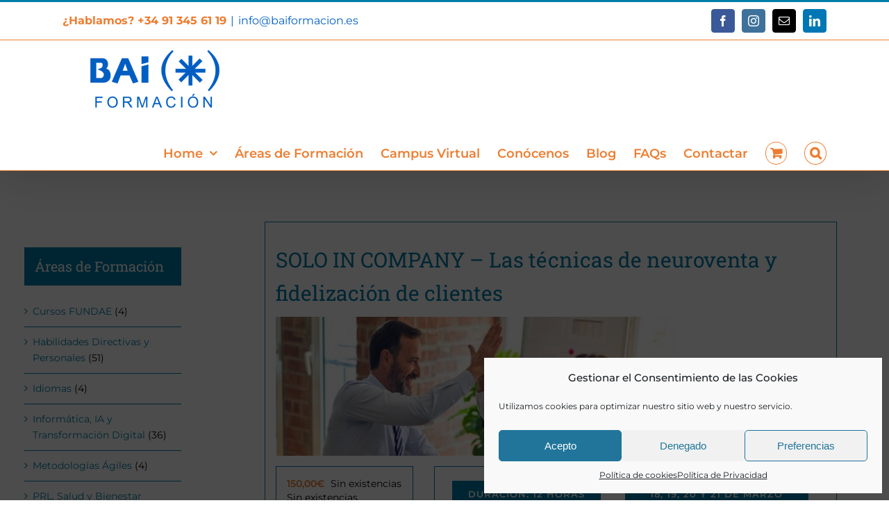

--- FILE ---
content_type: text/html; charset=UTF-8
request_url: https://baiformacion.es/areas-de-formacion/tecnicas-neuroventa-fidelizacion-clientes/
body_size: 33681
content:
<!DOCTYPE html>
<html class="avada-html-layout-wide avada-html-header-position-top avada-is-100-percent-template" lang="es" prefix="og: http://ogp.me/ns# fb: http://ogp.me/ns/fb#">
<head>
	<meta http-equiv="X-UA-Compatible" content="IE=edge" />
	<meta http-equiv="Content-Type" content="text/html; charset=utf-8"/>
	<meta name="viewport" content="width=device-width, initial-scale=1" />
	<meta name='robots' content='index, follow, max-image-preview:large, max-snippet:-1, max-video-preview:-1' />

<!-- Google Tag Manager for WordPress by gtm4wp.com -->
<script data-cfasync="false" data-pagespeed-no-defer>
	var gtm4wp_datalayer_name = "dataLayer";
	var dataLayer = dataLayer || [];
	const gtm4wp_use_sku_instead = false;
	const gtm4wp_id_prefix = '';
	const gtm4wp_remarketing = false;
	const gtm4wp_eec = true;
	const gtm4wp_classicec = false;
	const gtm4wp_currency = 'EUR';
	const gtm4wp_product_per_impression = false;
	const gtm4wp_needs_shipping_address = false;
	const gtm4wp_business_vertical = 'retail';
	const gtm4wp_business_vertical_id = 'id';
	const gtm4wp_clear_ecommerce = false;
</script>
<!-- End Google Tag Manager for WordPress by gtm4wp.com -->
	<!-- This site is optimized with the Yoast SEO plugin v21.9 - https://yoast.com/wordpress/plugins/seo/ -->
	<title>SOLO IN COMPANY - Las técnicas de neuroventa y fidelización de clientes - BAI FORMACION</title>
	<meta name="description" content="Este curso pretende conseguir la adquisición de las capacidades y habilidades necesarias para poder atender quejas y reclamaciones." />
	<link rel="canonical" href="https://baiformacion.es/areas-de-formacion/tecnicas-neuroventa-fidelizacion-clientes/" />
	<meta property="og:locale" content="es_ES" />
	<meta property="og:type" content="article" />
	<meta property="og:title" content="SOLO IN COMPANY - Las técnicas de neuroventa y fidelización de clientes - BAI FORMACION" />
	<meta property="og:description" content="Este curso pretende conseguir la adquisición de las capacidades y habilidades necesarias para poder atender quejas y reclamaciones." />
	<meta property="og:url" content="https://baiformacion.es/areas-de-formacion/tecnicas-neuroventa-fidelizacion-clientes/" />
	<meta property="og:site_name" content="BAI FORMACION" />
	<meta property="article:modified_time" content="2024-07-09T08:10:05+00:00" />
	<meta property="og:image" content="https://baiformacion.es/wp-content/uploads/2023/12/neuroventa-1.jpg" />
	<meta property="og:image:width" content="575" />
	<meta property="og:image:height" content="200" />
	<meta property="og:image:type" content="image/jpeg" />
	<meta name="twitter:card" content="summary_large_image" />
	<meta name="twitter:label1" content="Tiempo de lectura" />
	<meta name="twitter:data1" content="1 minuto" />
	<script type="application/ld+json" class="yoast-schema-graph">{"@context":"https://schema.org","@graph":[{"@type":"WebPage","@id":"https://baiformacion.es/areas-de-formacion/tecnicas-neuroventa-fidelizacion-clientes/","url":"https://baiformacion.es/areas-de-formacion/tecnicas-neuroventa-fidelizacion-clientes/","name":"SOLO IN COMPANY - Las técnicas de neuroventa y fidelización de clientes - BAI FORMACION","isPartOf":{"@id":"https://baiformacion.es/#website"},"primaryImageOfPage":{"@id":"https://baiformacion.es/areas-de-formacion/tecnicas-neuroventa-fidelizacion-clientes/#primaryimage"},"image":{"@id":"https://baiformacion.es/areas-de-formacion/tecnicas-neuroventa-fidelizacion-clientes/#primaryimage"},"thumbnailUrl":"https://baiformacion.es/wp-content/uploads/2023/12/neuroventa-1.jpg","datePublished":"2023-12-14T15:36:07+00:00","dateModified":"2024-07-09T08:10:05+00:00","description":"Este curso pretende conseguir la adquisición de las capacidades y habilidades necesarias para poder atender quejas y reclamaciones.","breadcrumb":{"@id":"https://baiformacion.es/areas-de-formacion/tecnicas-neuroventa-fidelizacion-clientes/#breadcrumb"},"inLanguage":"es","potentialAction":[{"@type":"ReadAction","target":["https://baiformacion.es/areas-de-formacion/tecnicas-neuroventa-fidelizacion-clientes/"]}]},{"@type":"ImageObject","inLanguage":"es","@id":"https://baiformacion.es/areas-de-formacion/tecnicas-neuroventa-fidelizacion-clientes/#primaryimage","url":"https://baiformacion.es/wp-content/uploads/2023/12/neuroventa-1.jpg","contentUrl":"https://baiformacion.es/wp-content/uploads/2023/12/neuroventa-1.jpg","width":575,"height":200},{"@type":"BreadcrumbList","@id":"https://baiformacion.es/areas-de-formacion/tecnicas-neuroventa-fidelizacion-clientes/#breadcrumb","itemListElement":[{"@type":"ListItem","position":1,"name":"Portada","item":"https://baiformacion.es/"},{"@type":"ListItem","position":2,"name":"Áreas de Formacion","item":"https://baiformacion.es/areas-de-formacion/"},{"@type":"ListItem","position":3,"name":"SOLO IN COMPANY &#8211; Las técnicas de neuroventa y fidelización de clientes"}]},{"@type":"WebSite","@id":"https://baiformacion.es/#website","url":"https://baiformacion.es/","name":"BAI FORMACION","description":"","potentialAction":[{"@type":"SearchAction","target":{"@type":"EntryPoint","urlTemplate":"https://baiformacion.es/?s={search_term_string}"},"query-input":"required name=search_term_string"}],"inLanguage":"es"}]}</script>
	<!-- / Yoast SEO plugin. -->


<link rel='dns-prefetch' href='//stats.wp.com' />
<link rel="alternate" type="application/rss+xml" title="BAI FORMACION &raquo; Feed" href="https://baiformacion.es/feed/" />
<link rel="alternate" type="application/rss+xml" title="BAI FORMACION &raquo; Feed de los comentarios" href="https://baiformacion.es/comments/feed/" />
					<link rel="shortcut icon" href="https://baiformacion.es/wp-content/uploads/2022/01/logo_BAI_asterisco.png" type="image/x-icon" />
		
					<!-- Apple Touch Icon -->
			<link rel="apple-touch-icon" sizes="180x180" href="https://baiformacion.es/wp-content/uploads/2022/01/logo_BAI_asterisco.png">
		
					<!-- Android Icon -->
			<link rel="icon" sizes="192x192" href="https://baiformacion.es/wp-content/uploads/2022/01/logo_BAI_asterisco.png">
		
					<!-- MS Edge Icon -->
			<meta name="msapplication-TileImage" content="https://baiformacion.es/wp-content/uploads/2022/01/logo_BAI_asterisco.png">
				
		<meta property="og:title" content="SOLO IN COMPANY - Las técnicas de neuroventa y fidelización de clientes"/>
		<meta property="og:type" content="article"/>
		<meta property="og:url" content="https://baiformacion.es/areas-de-formacion/tecnicas-neuroventa-fidelizacion-clientes/"/>
		<meta property="og:site_name" content="BAI FORMACION"/>
		<meta property="og:description" content="La Neuroventa es una metodología para mejorar la eficiencia de las ventas, que se basa en el estudio del comportamiento del comprador y anticiparse a sus necesidades. Esta metodología es utilizada para lograr una mejor experiencia de compra para el cliente, reducir los tiempos de venta y aumentar el número de ventas. Asimismo, esta estrategia"/>

									<meta property="og:image" content="https://baiformacion.es/wp-content/uploads/2023/12/neuroventa-1.jpg"/>
							<link rel='stylesheet' id='layerslider-css' href='https://baiformacion.es/wp-content/plugins/LayerSlider/assets/static/layerslider/css/layerslider.css?ver=7.9.6' type='text/css' media='all' />
<style id='woocommerce-inline-inline-css' type='text/css'>
.woocommerce form .form-row .required { visibility: visible; }
</style>
<link rel='stylesheet' id='cmplz-general-css' href='https://baiformacion.es/wp-content/plugins/complianz-gdpr/assets/css/cookieblocker.min.css?ver=6.5.6' type='text/css' media='all' />
<link rel='stylesheet' id='videojs-css' href='https://baiformacion.es/wp-content/plugins/yith-woocommerce-featured-audio-video-content-premium/assets/css/videojs/video-js.min.css?ver=1.3.12' type='text/css' media='all' />
<link rel='stylesheet' id='venobox_style-css' href='https://baiformacion.es/wp-content/plugins/yith-woocommerce-featured-audio-video-content-premium/assets//css/venobox.css?ver=6.4.7' type='text/css' media='all' />
<link rel='stylesheet' id='ywcfav_style-css' href='https://baiformacion.es/wp-content/plugins/yith-woocommerce-featured-audio-video-content-premium/assets/css/ywcfav_frontend.css?ver=1.3.12' type='text/css' media='all' />
<link rel='stylesheet' id='ywcfav_owl_carousel_style-css' href='https://baiformacion.es/wp-content/plugins/yith-woocommerce-featured-audio-video-content-premium/assets//css/owl-carousel/owl.carousel.css?ver=6.4.7' type='text/css' media='all' />
<link rel='stylesheet' id='woo_discount_pro_style-css' href='https://baiformacion.es/wp-content/plugins/woo-discount-rules-pro/Assets/Css/awdr_style.css?ver=2.4.0' type='text/css' media='all' />
<link rel='stylesheet' id='fusion-dynamic-css-css' href='https://baiformacion.es/wp-content/uploads/fusion-styles/c46addc1e6033e531eaaa7b155977e06.min.css?ver=3.11.3' type='text/css' media='all' />
<script type="text/template" id="tmpl-variation-template">
	<div class="woocommerce-variation-description">{{{ data.variation.variation_description }}}</div>
	<div class="woocommerce-variation-price">{{{ data.variation.price_html }}}</div>
	<div class="woocommerce-variation-availability">{{{ data.variation.availability_html }}}</div>
</script>
<script type="text/template" id="tmpl-unavailable-variation-template">
	<p>Lo siento, este producto no está disponible. Por favor, elige otra combinación.</p>
</script>
<script type="text/javascript" src="https://baiformacion.es/wp-includes/js/dist/vendor/wp-polyfill-inert.min.js?ver=3.1.2" id="wp-polyfill-inert-js"></script>
<script type="text/javascript" src="https://baiformacion.es/wp-includes/js/dist/vendor/regenerator-runtime.min.js?ver=0.14.0" id="regenerator-runtime-js"></script>
<script type="text/javascript" src="https://baiformacion.es/wp-includes/js/dist/vendor/wp-polyfill.min.js?ver=3.15.0" id="wp-polyfill-js"></script>
<script type="text/javascript" src="https://baiformacion.es/wp-includes/js/dist/hooks.min.js?ver=c6aec9a8d4e5a5d543a1" id="wp-hooks-js"></script>
<script type="text/javascript" src="https://stats.wp.com/w.js?ver=202604" id="woo-tracks-js"></script>
<script type="text/javascript" src="https://baiformacion.es/wp-includes/js/jquery/jquery.min.js?ver=3.7.1" id="jquery-core-js"></script>
<script type="text/javascript" src="https://baiformacion.es/wp-includes/js/jquery/jquery-migrate.min.js?ver=3.4.1" id="jquery-migrate-js"></script>
<script type="text/javascript" id="layerslider-utils-js-extra">
/* <![CDATA[ */
var LS_Meta = {"v":"7.9.6","fixGSAP":"1"};
/* ]]> */
</script>
<script type="text/javascript" src="https://baiformacion.es/wp-content/plugins/LayerSlider/assets/static/layerslider/js/layerslider.utils.js?ver=7.9.6" id="layerslider-utils-js"></script>
<script type="text/javascript" src="https://baiformacion.es/wp-content/plugins/LayerSlider/assets/static/layerslider/js/layerslider.kreaturamedia.jquery.js?ver=7.9.6" id="layerslider-js"></script>
<script type="text/javascript" src="https://baiformacion.es/wp-content/plugins/LayerSlider/assets/static/layerslider/js/layerslider.transitions.js?ver=7.9.6" id="layerslider-transitions-js"></script>
<script type="text/javascript" src="https://baiformacion.es/wp-content/plugins/woocommerce/assets/js/jquery-blockui/jquery.blockUI.min.js?ver=2.7.0-wc.8.5.1" id="jquery-blockui-js" defer="defer" data-wp-strategy="defer"></script>
<script type="text/javascript" id="wc-add-to-cart-js-extra">
/* <![CDATA[ */
var wc_add_to_cart_params = {"ajax_url":"\/wp-admin\/admin-ajax.php","wc_ajax_url":"\/?wc-ajax=%%endpoint%%","i18n_view_cart":"Ver carrito","cart_url":"https:\/\/baiformacion.es\/cart\/","is_cart":"","cart_redirect_after_add":"yes"};
/* ]]> */
</script>
<script type="text/javascript" src="https://baiformacion.es/wp-content/plugins/woocommerce/assets/js/frontend/add-to-cart.min.js?ver=8.5.1" id="wc-add-to-cart-js" defer="defer" data-wp-strategy="defer"></script>
<script type="text/javascript" src="https://baiformacion.es/wp-content/plugins/woocommerce/assets/js/zoom/jquery.zoom.min.js?ver=1.7.21-wc.8.5.1" id="zoom-js" defer="defer" data-wp-strategy="defer"></script>
<script type="text/javascript" src="https://baiformacion.es/wp-content/plugins/woocommerce/assets/js/photoswipe/photoswipe.min.js?ver=4.1.1-wc.8.5.1" id="photoswipe-js" defer="defer" data-wp-strategy="defer"></script>
<script type="text/javascript" src="https://baiformacion.es/wp-content/plugins/woocommerce/assets/js/photoswipe/photoswipe-ui-default.min.js?ver=4.1.1-wc.8.5.1" id="photoswipe-ui-default-js" defer="defer" data-wp-strategy="defer"></script>
<script type="text/javascript" id="wc-single-product-js-extra">
/* <![CDATA[ */
var wc_single_product_params = {"i18n_required_rating_text":"Por favor elige una puntuaci\u00f3n","review_rating_required":"yes","flexslider":{"rtl":false,"animation":"slide","smoothHeight":true,"directionNav":true,"controlNav":"thumbnails","slideshow":false,"animationSpeed":500,"animationLoop":false,"allowOneSlide":false},"zoom_enabled":"1","zoom_options":[],"photoswipe_enabled":"1","photoswipe_options":{"shareEl":false,"closeOnScroll":false,"history":false,"hideAnimationDuration":0,"showAnimationDuration":0},"flexslider_enabled":"1"};
/* ]]> */
</script>
<script type="text/javascript" src="https://baiformacion.es/wp-content/plugins/woocommerce/assets/js/frontend/single-product.min.js?ver=8.5.1" id="wc-single-product-js" defer="defer" data-wp-strategy="defer"></script>
<script type="text/javascript" src="https://baiformacion.es/wp-content/plugins/woocommerce/assets/js/js-cookie/js.cookie.min.js?ver=2.1.4-wc.8.5.1" id="js-cookie-js" defer="defer" data-wp-strategy="defer"></script>
<script type="text/javascript" id="woocommerce-js-extra">
/* <![CDATA[ */
var woocommerce_params = {"ajax_url":"\/wp-admin\/admin-ajax.php","wc_ajax_url":"\/?wc-ajax=%%endpoint%%"};
/* ]]> */
</script>
<script type="text/javascript" src="https://baiformacion.es/wp-content/plugins/woocommerce/assets/js/frontend/woocommerce.min.js?ver=8.5.1" id="woocommerce-js" defer="defer" data-wp-strategy="defer"></script>
<script type="text/javascript" src="https://baiformacion.es/wp-content/plugins/duracelltomi-google-tag-manager/dist/js/gtm4wp-woocommerce-enhanced.js?ver=1.19.1" id="gtm4wp-woocommerce-enhanced-js"></script>
<script type="text/javascript" src="https://baiformacion.es/wp-includes/js/underscore.min.js?ver=1.13.4" id="underscore-js"></script>
<script type="text/javascript" id="wp-util-js-extra">
/* <![CDATA[ */
var _wpUtilSettings = {"ajax":{"url":"\/wp-admin\/admin-ajax.php"}};
/* ]]> */
</script>
<script type="text/javascript" src="https://baiformacion.es/wp-includes/js/wp-util.min.js?ver=6.4.7" id="wp-util-js"></script>
<script type="text/javascript" id="wc-add-to-cart-variation-js-extra">
/* <![CDATA[ */
var wc_add_to_cart_variation_params = {"wc_ajax_url":"\/?wc-ajax=%%endpoint%%","i18n_no_matching_variations_text":"Lo siento, no hay productos que igualen tu selecci\u00f3n. Por favor, escoge una combinaci\u00f3n diferente.","i18n_make_a_selection_text":"Elige las opciones del producto antes de a\u00f1adir este producto a tu carrito.","i18n_unavailable_text":"Lo siento, este producto no est\u00e1 disponible. Por favor, elige otra combinaci\u00f3n."};
/* ]]> */
</script>
<script type="text/javascript" src="https://baiformacion.es/wp-content/plugins/woocommerce/assets/js/frontend/add-to-cart-variation.min.js?ver=8.5.1" id="wc-add-to-cart-variation-js" defer="defer" data-wp-strategy="defer"></script>
<script type="text/javascript" id="wc-settings-dep-in-header-js-after">
/* <![CDATA[ */
console.warn( "Scripts that have a dependency on [wc-settings] must be loaded in the footer, wc-payment-method-redsys was registered to load in the header, but has been switched to load in the footer instead. See https://github.com/woocommerce/woocommerce-gutenberg-products-block/pull/5059" );
console.warn( "Scripts that have a dependency on [wc-settings] must be loaded in the footer, wc-payment-method-redsys_bizum was registered to load in the header, but has been switched to load in the footer instead. See https://github.com/woocommerce/woocommerce-gutenberg-products-block/pull/5059" );
console.warn( "Scripts that have a dependency on [wc-settings] must be loaded in the footer, wc-payment-method-redsys_insite was registered to load in the header, but has been switched to load in the footer instead. See https://github.com/woocommerce/woocommerce-gutenberg-products-block/pull/5059" );
/* ]]> */
</script>
<meta name="generator" content="Powered by LayerSlider 7.9.6 - Build Heros, Sliders, and Popups. Create Animations and Beautiful, Rich Web Content as Easy as Never Before on WordPress." />
<!-- LayerSlider updates and docs at: https://layerslider.com -->
<link rel="https://api.w.org/" href="https://baiformacion.es/wp-json/" /><link rel="alternate" type="application/json" href="https://baiformacion.es/wp-json/wp/v2/product/6113" /><link rel="EditURI" type="application/rsd+xml" title="RSD" href="https://baiformacion.es/xmlrpc.php?rsd" />
<meta name="generator" content="WordPress 6.4.7" />
<meta name="generator" content="WooCommerce 8.5.1" />
<link rel='shortlink' href='https://baiformacion.es/?p=6113' />
<link rel="alternate" type="application/json+oembed" href="https://baiformacion.es/wp-json/oembed/1.0/embed?url=https%3A%2F%2Fbaiformacion.es%2Fareas-de-formacion%2Ftecnicas-neuroventa-fidelizacion-clientes%2F" />
<link rel="alternate" type="text/xml+oembed" href="https://baiformacion.es/wp-json/oembed/1.0/embed?url=https%3A%2F%2Fbaiformacion.es%2Fareas-de-formacion%2Ftecnicas-neuroventa-fidelizacion-clientes%2F&#038;format=xml" />

		<!-- GA Google Analytics @ https://m0n.co/ga -->
		<script type="text/plain" data-service="google-analytics" data-category="statistics">
			(function(i,s,o,g,r,a,m){i['GoogleAnalyticsObject']=r;i[r]=i[r]||function(){
			(i[r].q=i[r].q||[]).push(arguments)},i[r].l=1*new Date();a=s.createElement(o),
			m=s.getElementsByTagName(o)[0];a.async=1;a.src=g;m.parentNode.insertBefore(a,m)
			})(window,document,'script','https://www.google-analytics.com/analytics.js','ga');
			ga('create', 'UA-42171413-2', 'auto');
			ga('require', 'displayfeatures');
			ga('require', 'linkid');
			ga('set', 'anonymizeIp', true);
			ga('set', 'forceSSL', true);
			ga('send', 'pageview');
		</script>

	<style>.cmplz-hidden{display:none!important;}</style>
<!-- Google Tag Manager for WordPress by gtm4wp.com -->
<!-- GTM Container placement set to footer -->
<script data-cfasync="false" data-pagespeed-no-defer>
	var dataLayer_content = {"pagePostType":"product","pagePostType2":"single-product","pagePostAuthor":"Paz","productRatingCounts":[],"productAverageRating":0,"productReviewCount":0,"productType":"simple","productIsVariable":0,"event":"gtm4wp.changeDetailViewEEC","ecommerce":{"currencyCode":"EUR","detail":{"products":[{"id":6113,"internal_id":6113,"name":"SOLO IN COMPANY - Las técnicas de neuroventa y fidelización de clientes","sku":6113,"category":"Ventas y atención al cliente","price":150,"stocklevel":null}]}}};
	dataLayer.push( dataLayer_content );
</script>
<script data-cfasync="false">
(function(w,d,s,l,i){w[l]=w[l]||[];w[l].push({'gtm.start':
new Date().getTime(),event:'gtm.js'});var f=d.getElementsByTagName(s)[0],
j=d.createElement(s),dl=l!='dataLayer'?'&l='+l:'';j.async=true;j.src=
'//www.googletagmanager.com/gtm.js?id='+i+dl;f.parentNode.insertBefore(j,f);
})(window,document,'script','dataLayer','GTM-TWNQVB8');
</script>
<!-- End Google Tag Manager -->
<!-- End Google Tag Manager for WordPress by gtm4wp.com --><script src="https://sis-t.redsys.es:25443/sis/NC/sandbox/redsysV3.js"></script><link rel="preload" href="https://baiformacion.es/wp-content/themes/Avada/includes/lib/assets/fonts/icomoon/awb-icons.woff" as="font" type="font/woff" crossorigin><link rel="preload" href="//baiformacion.es/wp-content/themes/Avada/includes/lib/assets/fonts/fontawesome/webfonts/fa-brands-400.woff2" as="font" type="font/woff2" crossorigin><link rel="preload" href="//baiformacion.es/wp-content/themes/Avada/includes/lib/assets/fonts/fontawesome/webfonts/fa-regular-400.woff2" as="font" type="font/woff2" crossorigin><link rel="preload" href="//baiformacion.es/wp-content/themes/Avada/includes/lib/assets/fonts/fontawesome/webfonts/fa-solid-900.woff2" as="font" type="font/woff2" crossorigin><style type="text/css" id="css-fb-visibility">@media screen and (max-width: 640px){.fusion-no-small-visibility{display:none !important;}body .sm-text-align-center{text-align:center !important;}body .sm-text-align-left{text-align:left !important;}body .sm-text-align-right{text-align:right !important;}body .sm-flex-align-center{justify-content:center !important;}body .sm-flex-align-flex-start{justify-content:flex-start !important;}body .sm-flex-align-flex-end{justify-content:flex-end !important;}body .sm-mx-auto{margin-left:auto !important;margin-right:auto !important;}body .sm-ml-auto{margin-left:auto !important;}body .sm-mr-auto{margin-right:auto !important;}body .fusion-absolute-position-small{position:absolute;top:auto;width:100%;}.awb-sticky.awb-sticky-small{ position: sticky; top: var(--awb-sticky-offset,0); }}@media screen and (min-width: 641px) and (max-width: 1024px){.fusion-no-medium-visibility{display:none !important;}body .md-text-align-center{text-align:center !important;}body .md-text-align-left{text-align:left !important;}body .md-text-align-right{text-align:right !important;}body .md-flex-align-center{justify-content:center !important;}body .md-flex-align-flex-start{justify-content:flex-start !important;}body .md-flex-align-flex-end{justify-content:flex-end !important;}body .md-mx-auto{margin-left:auto !important;margin-right:auto !important;}body .md-ml-auto{margin-left:auto !important;}body .md-mr-auto{margin-right:auto !important;}body .fusion-absolute-position-medium{position:absolute;top:auto;width:100%;}.awb-sticky.awb-sticky-medium{ position: sticky; top: var(--awb-sticky-offset,0); }}@media screen and (min-width: 1025px){.fusion-no-large-visibility{display:none !important;}body .lg-text-align-center{text-align:center !important;}body .lg-text-align-left{text-align:left !important;}body .lg-text-align-right{text-align:right !important;}body .lg-flex-align-center{justify-content:center !important;}body .lg-flex-align-flex-start{justify-content:flex-start !important;}body .lg-flex-align-flex-end{justify-content:flex-end !important;}body .lg-mx-auto{margin-left:auto !important;margin-right:auto !important;}body .lg-ml-auto{margin-left:auto !important;}body .lg-mr-auto{margin-right:auto !important;}body .fusion-absolute-position-large{position:absolute;top:auto;width:100%;}.awb-sticky.awb-sticky-large{ position: sticky; top: var(--awb-sticky-offset,0); }}</style>	<noscript><style>.woocommerce-product-gallery{ opacity: 1 !important; }</style></noscript>
			<script type="text/javascript">
			var doc = document.documentElement;
			doc.setAttribute( 'data-useragent', navigator.userAgent );
		</script>
		
	</head>

<body data-cmplz=1 class="product-template-default single single-product postid-6113 theme-Avada woocommerce woocommerce-page woocommerce-no-js has-sidebar fusion-image-hovers fusion-pagination-sizing fusion-button_type-flat fusion-button_span-no fusion-button_gradient-linear avada-image-rollover-circle-no avada-image-rollover-no fusion-body ltr fusion-sticky-header no-mobile-sticky-header no-mobile-slidingbar no-mobile-totop avada-has-rev-slider-styles fusion-disable-outline fusion-sub-menu-fade mobile-logo-pos-left layout-wide-mode avada-has-boxed-modal-shadow-none layout-scroll-offset-full avada-has-zero-margin-offset-top fusion-top-header menu-text-align-center fusion-woo-product-design-classic fusion-woo-shop-page-columns-3 fusion-woo-related-columns-4 fusion-woo-archive-page-columns-4 fusion-woocommerce-equal-heights avada-has-woo-gallery-disabled woo-sale-badge-circle woo-outofstock-badge-circle mobile-menu-design-modern fusion-show-pagination-text fusion-header-layout-v2 avada-responsive avada-footer-fx-bg-parallax avada-menu-highlight-style-bar fusion-search-form-classic fusion-main-menu-search-dropdown fusion-avatar-square avada-sticky-shrinkage avada-blog-layout-grid avada-blog-archive-layout-grid avada-header-shadow-yes avada-menu-icon-position-left avada-has-mainmenu-dropdown-divider fusion-has-main-nav-icon-circle avada-has-header-100-width avada-has-main-nav-search-icon avada-has-megamenu-item-divider avada-has-titlebar-hide avada-has-footer-widget-bg-image avada-has-pagination-padding avada-flyout-menu-direction-fade avada-ec-views-v1" data-awb-post-id="6113">
		<a class="skip-link screen-reader-text" href="#content">Saltar al contenido</a>

	<div id="boxed-wrapper">
		
		<div id="wrapper" class="fusion-wrapper">
			<div id="home" style="position:relative;top:-1px;"></div>
							
					
			<header class="fusion-header-wrapper fusion-header-shadow">
				<div class="fusion-header-v2 fusion-logo-alignment fusion-logo-left fusion-sticky-menu- fusion-sticky-logo-1 fusion-mobile-logo-  fusion-mobile-menu-design-modern">
					
<div class="fusion-secondary-header">
	<div class="fusion-row">
					<div class="fusion-alignleft">
				<div class="fusion-contact-info"><span class="fusion-contact-info-phone-number"><strong><span style="color: #ED7D31;">¿Hablamos? +34 91 345 61 19</span></strong></span><span class="fusion-header-separator">|</span><span class="fusion-contact-info-email-address"><a href="mailto:&#105;&#110;&#102;o&#64;b&#97;&#105;&#102;&#111;r&#109;&#97;c&#105;&#111;n&#46;&#101;s">&#105;&#110;&#102;o&#64;b&#97;&#105;&#102;&#111;r&#109;&#97;c&#105;&#111;n&#46;&#101;s</a></span></div>			</div>
							<div class="fusion-alignright">
				<div class="fusion-social-links-header"><div class="fusion-social-networks boxed-icons"><div class="fusion-social-networks-wrapper"><a  class="fusion-social-network-icon fusion-tooltip fusion-facebook awb-icon-facebook" style="color:#ffffff;background-color:#3b5998;border-color:#3b5998;" data-placement="bottom" data-title="Facebook" data-toggle="tooltip" title="Facebook" href="https://www.facebook.com/BAI-Formaci%C3%B3n-105372164330523" target="_blank" rel="noreferrer"><span class="screen-reader-text">Facebook</span></a><a  class="fusion-social-network-icon fusion-tooltip fusion-instagram awb-icon-instagram" style="color:#ffffff;background-color:#3f729b;border-color:#3f729b;" data-placement="bottom" data-title="Instagram" data-toggle="tooltip" title="Instagram" href="https://instagram.com/baiformacion" target="_blank" rel="noopener noreferrer"><span class="screen-reader-text">Instagram</span></a><a  class="fusion-social-network-icon fusion-tooltip fusion-mail awb-icon-mail" style="color:#ffffff;background-color:#000000;border-color:#000000;" data-placement="bottom" data-title="Correo electrónico" data-toggle="tooltip" title="Correo electrónico" href="mailto:i&#110;f&#111;&#064;&#098;ai&#102;orm&#097;&#099;&#105;&#111;n&#046;e&#115;" target="_self" rel="noopener noreferrer"><span class="screen-reader-text">Correo electrónico</span></a><a  class="fusion-social-network-icon fusion-tooltip fusion-linkedin awb-icon-linkedin fusion-last-social-icon" style="color:#ffffff;background-color:#0077b5;border-color:#0077b5;" data-placement="bottom" data-title="LinkedIn" data-toggle="tooltip" title="LinkedIn" href="https://www.linkedin.com/school/baiformacion/" target="_blank" rel="noopener noreferrer"><span class="screen-reader-text">LinkedIn</span></a></div></div></div>			</div>
			</div>
</div>
<div class="fusion-header-sticky-height"></div>
<div class="fusion-header">
	<div class="fusion-row">
					<div class="fusion-logo" data-margin-top="12px" data-margin-bottom="12px" data-margin-left="" data-margin-right="">
			<a class="fusion-logo-link"  href="https://baiformacion.es/" >

						<!-- standard logo -->
			<img src="https://baiformacion.es/wp-content/uploads/2021/04/logobai.png" srcset="https://baiformacion.es/wp-content/uploads/2021/04/logobai.png 1x" width="265" height="87" alt="BAI FORMACION Logo" data-retina_logo_url="" class="fusion-standard-logo" />

			
											<!-- sticky header logo -->
				<img src="https://baiformacion.es/wp-content/uploads/2021/04/logobai.png" srcset="https://baiformacion.es/wp-content/uploads/2021/04/logobai.png 1x" width="265" height="87" alt="BAI FORMACION Logo" data-retina_logo_url="" class="fusion-sticky-logo" />
					</a>
		</div>		<nav class="fusion-main-menu" aria-label="Menú principal"><ul id="menu-classic-main-menu" class="fusion-menu"><li  id="menu-item-1701"  class="menu-item menu-item-type-post_type menu-item-object-page menu-item-home menu-item-has-children menu-item-1701 fusion-megamenu-menu "  data-item-id="1701"><a  href="https://baiformacion.es/" class="fusion-bar-highlight"><span class="menu-text">Home</span> <span class="fusion-caret"><i class="fusion-dropdown-indicator" aria-hidden="true"></i></span></a><div class="fusion-megamenu-wrapper fusion-columns-4 columns-per-row-4 columns-4 col-span-12 fusion-megamenu-fullwidth"><div class="row"><div class="fusion-megamenu-holder" style="width:100vw;background-image: url(https://baiformacion.es/wp-content/uploads/2021/05/fondo-pie2.png);;" data-width="100vw"><ul class="fusion-megamenu"><li  id="menu-item-3379"  class="menu-item menu-item-type-post_type menu-item-object-page menu-item-3379 fusion-megamenu-submenu menu-item-has-link fusion-megamenu-columns-4 col-lg-3 col-md-3 col-sm-3" ><div class='fusion-megamenu-title'><a class="awb-justify-title" href="https://baiformacion.es/consultoria-de-rrhh/">Consultoría de RRHH</a></div><div class="fusion-megamenu-widgets-container second-level-widget"><div id="text-11" class="widget widget_text" style="border-style: solid;border-color:transparent;border-width:0px;">			<div class="textwidget"><div class="fusion-fullwidth fullwidth-box fusion-builder-row-1 fusion-flex-container hundred-percent-fullwidth non-hundred-percent-height-scrolling" style="--awb-border-radius-top-left:0px;--awb-border-radius-top-right:0px;--awb-border-radius-bottom-right:0px;--awb-border-radius-bottom-left:0px;--awb-flex-wrap:wrap;" ><div class="fusion-builder-row fusion-row fusion-flex-align-items-flex-start fusion-flex-content-wrap" style="width:102% !important;max-width:102% !important;margin-left: calc(-2% / 2 );margin-right: calc(-2% / 2 );"><div class="fusion-layout-column fusion_builder_column fusion-builder-column-0 fusion_builder_column_1_1 1_1 fusion-flex-column" style="--awb-bg-size:cover;--awb-width-large:100%;--awb-margin-top-large:0px;--awb-spacing-right-large:0.98%;--awb-margin-bottom-large:20px;--awb-spacing-left-large:0.98%;--awb-width-medium:100%;--awb-order-medium:0;--awb-spacing-right-medium:0.98%;--awb-spacing-left-medium:0.98%;--awb-width-small:100%;--awb-order-small:0;--awb-spacing-right-small:0.98%;--awb-spacing-left-small:0.98%;"><div class="fusion-column-wrapper fusion-column-has-shadow fusion-flex-justify-content-flex-start fusion-content-layout-column"><div class="fusion-image-element " style="--awb-caption-title-font-family:var(--h2_typography-font-family);--awb-caption-title-font-weight:var(--h2_typography-font-weight);--awb-caption-title-font-style:var(--h2_typography-font-style);--awb-caption-title-size:var(--h2_typography-font-size);--awb-caption-title-transform:var(--h2_typography-text-transform);--awb-caption-title-line-height:var(--h2_typography-line-height);--awb-caption-title-letter-spacing:var(--h2_typography-letter-spacing);"><span class=" fusion-imageframe imageframe-none imageframe-1 hover-type-zoomin fusion-animated" style="border:2px solid #c47f00;" data-animationType="flash" data-animationDuration="0.5" data-animationOffset="top-into-view"><a class="fusion-no-lightbox" href="https://baiformacion.es/consultoria-de-rrhh/" target="_self" aria-label="submenu-rrhh3" rel="noopener"><img fetchpriority="high" decoding="async" width="300" height="188" src="https://baiformacion.es/wp-content/uploads/2021/05/submenu-rrhh3-300x188.png" alt class="img-responsive wp-image-3706" srcset="https://baiformacion.es/wp-content/uploads/2021/05/submenu-rrhh3-200x125.png 200w, https://baiformacion.es/wp-content/uploads/2021/05/submenu-rrhh3-400x250.png 400w, https://baiformacion.es/wp-content/uploads/2021/05/submenu-rrhh3-600x375.png 600w, https://baiformacion.es/wp-content/uploads/2021/05/submenu-rrhh3.png 800w" sizes="(max-width: 1024px) 100vw, (max-width: 640px) 100vw, 300px" /></a></span></div><div class="fusion-separator fusion-full-width-sep" style="align-self: center;margin-left: auto;margin-right: auto;margin-top:10px;margin-bottom:10px;width:100%;"></div><div style="text-align:left;"><a class="fusion-button button-flat fusion-button-default-size button-default fusion-button-default button-1 fusion-button-default-span fusion-button-default-type" target="_blank" rel="noopener noreferrer" href="https://baiformacion.es/consultoria-de-rrhh/"><span class="fusion-button-text">Leer más</span></a></div></div></div></div></div></div>
		</div></div></li><li  id="menu-item-3381"  class="menu-item menu-item-type-post_type menu-item-object-page menu-item-3381 fusion-megamenu-submenu menu-item-has-link fusion-megamenu-columns-4 col-lg-3 col-md-3 col-sm-3" ><div class='fusion-megamenu-title'><a class="awb-justify-title" href="https://baiformacion.es/fundae/">Gestión y Consultoría Fundae</a></div><div class="fusion-megamenu-widgets-container second-level-widget"><div id="text-14" class="widget widget_text" style="border-style: solid;border-color:transparent;border-width:0px;">			<div class="textwidget"><div class="fusion-fullwidth fullwidth-box fusion-builder-row-2 fusion-flex-container hundred-percent-fullwidth non-hundred-percent-height-scrolling" style="--awb-border-radius-top-left:0px;--awb-border-radius-top-right:0px;--awb-border-radius-bottom-right:0px;--awb-border-radius-bottom-left:0px;--awb-flex-wrap:wrap;" ><div class="fusion-builder-row fusion-row fusion-flex-align-items-flex-start fusion-flex-content-wrap" style="width:102% !important;max-width:102% !important;margin-left: calc(-2% / 2 );margin-right: calc(-2% / 2 );"><div class="fusion-layout-column fusion_builder_column fusion-builder-column-1 fusion_builder_column_1_1 1_1 fusion-flex-column" style="--awb-bg-size:cover;--awb-width-large:100%;--awb-margin-top-large:0px;--awb-spacing-right-large:0.98%;--awb-margin-bottom-large:20px;--awb-spacing-left-large:0.98%;--awb-width-medium:100%;--awb-order-medium:0;--awb-spacing-right-medium:0.98%;--awb-spacing-left-medium:0.98%;--awb-width-small:100%;--awb-order-small:0;--awb-spacing-right-small:0.98%;--awb-spacing-left-small:0.98%;"><div class="fusion-column-wrapper fusion-column-has-shadow fusion-flex-justify-content-flex-start fusion-content-layout-column"><div class="fusion-image-element " style="--awb-caption-title-font-family:var(--h2_typography-font-family);--awb-caption-title-font-weight:var(--h2_typography-font-weight);--awb-caption-title-font-style:var(--h2_typography-font-style);--awb-caption-title-size:var(--h2_typography-font-size);--awb-caption-title-transform:var(--h2_typography-text-transform);--awb-caption-title-line-height:var(--h2_typography-line-height);--awb-caption-title-letter-spacing:var(--h2_typography-letter-spacing);"><span class=" fusion-imageframe imageframe-none imageframe-2 hover-type-zoomin fusion-animated" style="border:2px solid #c47f00;" data-animationType="flash" data-animationDuration="0.5" data-animationOffset="top-into-view"><a class="fusion-no-lightbox" href="https://baiformacion.es/fundae/" target="_self" aria-label="fundae2" rel="noopener"><img decoding="async" width="800" height="500" src="https://baiformacion.es/wp-content/uploads/2021/05/fundae2.png" alt class="img-responsive wp-image-3583" srcset="https://baiformacion.es/wp-content/uploads/2021/05/fundae2-200x125.png 200w, https://baiformacion.es/wp-content/uploads/2021/05/fundae2-400x250.png 400w, https://baiformacion.es/wp-content/uploads/2021/05/fundae2-600x375.png 600w, https://baiformacion.es/wp-content/uploads/2021/05/fundae2.png 800w" sizes="(max-width: 1024px) 100vw, (max-width: 640px) 100vw, 800px" /></a></span></div><div class="fusion-separator fusion-full-width-sep" style="align-self: center;margin-left: auto;margin-right: auto;margin-top:10px;margin-bottom:10px;width:100%;"></div><div style="text-align:left;"><a class="fusion-button button-flat fusion-button-default-size button-default fusion-button-default button-2 fusion-button-default-span fusion-button-default-type" target="_blank" rel="noopener noreferrer" href="https://baiformacion.es/fundae/"><span class="fusion-button-text">Leer más</span></a></div></div></div></div></div></div>
		</div></div></li><li  id="menu-item-3378"  class="menu-item menu-item-type-post_type menu-item-object-page menu-item-3378 fusion-megamenu-submenu menu-item-has-link fusion-megamenu-columns-4 col-lg-3 col-md-3 col-sm-3" ><div class='fusion-megamenu-title'><a class="awb-justify-title" href="https://baiformacion.es/soluciones-estrategicas-de-formacion/">Soluciones Estratégicas de Formación</a></div><div class="fusion-megamenu-widgets-container second-level-widget"><div id="text-12" class="widget widget_text" style="border-style: solid;border-color:transparent;border-width:0px;">			<div class="textwidget"><div class="fusion-fullwidth fullwidth-box fusion-builder-row-3 fusion-flex-container hundred-percent-fullwidth non-hundred-percent-height-scrolling" style="--awb-border-radius-top-left:0px;--awb-border-radius-top-right:0px;--awb-border-radius-bottom-right:0px;--awb-border-radius-bottom-left:0px;--awb-flex-wrap:wrap;" ><div class="fusion-builder-row fusion-row fusion-flex-align-items-flex-start fusion-flex-content-wrap" style="width:102% !important;max-width:102% !important;margin-left: calc(-2% / 2 );margin-right: calc(-2% / 2 );"><div class="fusion-layout-column fusion_builder_column fusion-builder-column-2 fusion_builder_column_1_1 1_1 fusion-flex-column" style="--awb-bg-size:cover;--awb-width-large:100%;--awb-margin-top-large:0px;--awb-spacing-right-large:0.98%;--awb-margin-bottom-large:20px;--awb-spacing-left-large:0.98%;--awb-width-medium:100%;--awb-order-medium:0;--awb-spacing-right-medium:0.98%;--awb-spacing-left-medium:0.98%;--awb-width-small:100%;--awb-order-small:0;--awb-spacing-right-small:0.98%;--awb-spacing-left-small:0.98%;"><div class="fusion-column-wrapper fusion-column-has-shadow fusion-flex-justify-content-flex-start fusion-content-layout-column"><div class="fusion-image-element " style="--awb-caption-title-font-family:var(--h2_typography-font-family);--awb-caption-title-font-weight:var(--h2_typography-font-weight);--awb-caption-title-font-style:var(--h2_typography-font-style);--awb-caption-title-size:var(--h2_typography-font-size);--awb-caption-title-transform:var(--h2_typography-text-transform);--awb-caption-title-line-height:var(--h2_typography-line-height);--awb-caption-title-letter-spacing:var(--h2_typography-letter-spacing);"><span class=" fusion-imageframe imageframe-none imageframe-3 hover-type-zoomin fusion-animated" style="border:2px solid #c47f00;" data-animationType="flash" data-animationDuration="0.5" data-animationOffset="top-into-view"><a class="fusion-no-lightbox" href="https://baiformacion.es/soluciones-estrategicas-de-formacion/" target="_self" aria-label="submenu-soluciones-estrategicas" rel="noopener"><img decoding="async" width="300" height="188" src="https://baiformacion.es/wp-content/uploads/2021/04/submenu-soluciones-estrategicas-300x188.png" alt class="img-responsive wp-image-3398" srcset="https://baiformacion.es/wp-content/uploads/2021/04/submenu-soluciones-estrategicas-200x125.png 200w, https://baiformacion.es/wp-content/uploads/2021/04/submenu-soluciones-estrategicas-400x250.png 400w, https://baiformacion.es/wp-content/uploads/2021/04/submenu-soluciones-estrategicas-600x375.png 600w, https://baiformacion.es/wp-content/uploads/2021/04/submenu-soluciones-estrategicas.png 800w" sizes="(max-width: 1024px) 100vw, (max-width: 640px) 100vw, 300px" /></a></span></div><div class="fusion-separator fusion-full-width-sep" style="align-self: center;margin-left: auto;margin-right: auto;margin-top:10px;margin-bottom:10px;width:100%;"></div><div style="text-align:left;"><a class="fusion-button button-flat fusion-button-default-size button-default fusion-button-default button-3 fusion-button-default-span fusion-button-default-type" target="_blank" rel="noopener noreferrer" href="https://baiformacion.es/soluciones-estrategicas-de-formacion/"><span class="fusion-button-text">Leer más</span></a></div></div></div></div></div></div>
		</div></div></li><li  id="menu-item-3715"  class="menu-item menu-item-type-post_type menu-item-object-page menu-item-3715 fusion-megamenu-submenu menu-item-has-link fusion-megamenu-columns-4 col-lg-3 col-md-3 col-sm-3" ><div class='fusion-megamenu-title'><a class="awb-justify-title" href="https://baiformacion.es/alquiler-aulas/">Alquiler Aulas</a></div><div class="fusion-megamenu-widgets-container second-level-widget"><div id="text-13" class="widget widget_text" style="border-style: solid;border-color:transparent;border-width:0px;">			<div class="textwidget"><div class="fusion-fullwidth fullwidth-box fusion-builder-row-4 fusion-flex-container nonhundred-percent-fullwidth non-hundred-percent-height-scrolling" style="--awb-border-radius-top-left:0px;--awb-border-radius-top-right:0px;--awb-border-radius-bottom-right:0px;--awb-border-radius-bottom-left:0px;--awb-flex-wrap:wrap;" ><div class="fusion-builder-row fusion-row fusion-flex-align-items-flex-start fusion-flex-content-wrap" style="max-width:1193.4px;margin-left: calc(-2% / 2 );margin-right: calc(-2% / 2 );"><div class="fusion-layout-column fusion_builder_column fusion-builder-column-3 fusion_builder_column_1_1 1_1 fusion-flex-column" style="--awb-bg-size:cover;--awb-width-large:100%;--awb-margin-top-large:0px;--awb-spacing-right-large:0.98%;--awb-margin-bottom-large:20px;--awb-spacing-left-large:0.98%;--awb-width-medium:100%;--awb-order-medium:0;--awb-spacing-right-medium:0.98%;--awb-spacing-left-medium:0.98%;--awb-width-small:100%;--awb-order-small:0;--awb-spacing-right-small:0.98%;--awb-spacing-left-small:0.98%;"><div class="fusion-column-wrapper fusion-column-has-shadow fusion-flex-justify-content-flex-start fusion-content-layout-column"><div class="fusion-image-element " style="text-align:center;--awb-caption-title-font-family:var(--h2_typography-font-family);--awb-caption-title-font-weight:var(--h2_typography-font-weight);--awb-caption-title-font-style:var(--h2_typography-font-style);--awb-caption-title-size:var(--h2_typography-font-size);--awb-caption-title-transform:var(--h2_typography-text-transform);--awb-caption-title-line-height:var(--h2_typography-line-height);--awb-caption-title-letter-spacing:var(--h2_typography-letter-spacing);"><span class=" fusion-imageframe imageframe-none imageframe-4 hover-type-zoomin fusion-animated" style="border:2px solid #c47f00;" data-animationType="flash" data-animationDuration="0.5" data-animationOffset="top-into-view"><a class="fusion-no-lightbox" href="https://baiformacion.es/alquiler-aulas/" target="_self" aria-label="alquiler-aulas" rel="noopener"><img decoding="async" width="300" height="188" src="https://baiformacion.es/wp-content/uploads/2021/05/alquiler-aulas-300x188.png" alt class="img-responsive wp-image-3720" srcset="https://baiformacion.es/wp-content/uploads/2021/05/alquiler-aulas-200x125.png 200w, https://baiformacion.es/wp-content/uploads/2021/05/alquiler-aulas-400x250.png 400w, https://baiformacion.es/wp-content/uploads/2021/05/alquiler-aulas-600x375.png 600w, https://baiformacion.es/wp-content/uploads/2021/05/alquiler-aulas.png 800w" sizes="(max-width: 1024px) 100vw, (max-width: 640px) 100vw, 300px" /></a></span></div><div class="fusion-separator fusion-full-width-sep" style="align-self: center;margin-left: auto;margin-right: auto;margin-top:10px;margin-bottom:10px;width:100%;"></div><div style="text-align:left;"><a class="fusion-button button-flat fusion-button-default-size button-default fusion-button-default button-4 fusion-button-default-span fusion-button-default-type" target="_blank" rel="noopener noreferrer" href="https://baiformacion.es/alquiler-aulas/"><span class="fusion-button-text">Leer más</span></a></div></div></div></div></div><div class="fusion-fullwidth fullwidth-box fusion-builder-row-5 fusion-flex-container nonhundred-percent-fullwidth non-hundred-percent-height-scrolling" style="--awb-border-radius-top-left:0px;--awb-border-radius-top-right:0px;--awb-border-radius-bottom-right:0px;--awb-border-radius-bottom-left:0px;--awb-flex-wrap:wrap;" ><div class="fusion-builder-row fusion-row fusion-flex-align-items-flex-start fusion-flex-content-wrap" style="max-width:1193.4px;margin-left: calc(-2% / 2 );margin-right: calc(-2% / 2 );"><div class="fusion-layout-column fusion_builder_column fusion-builder-column-4 fusion_builder_column_1_1 1_1 fusion-flex-column" style="--awb-bg-size:cover;--awb-width-large:100%;--awb-margin-top-large:0px;--awb-spacing-right-large:0.98%;--awb-margin-bottom-large:0px;--awb-spacing-left-large:0.98%;--awb-width-medium:100%;--awb-spacing-right-medium:0.98%;--awb-spacing-left-medium:0.98%;--awb-width-small:100%;--awb-spacing-right-small:0.98%;--awb-spacing-left-small:0.98%;"><div class="fusion-column-wrapper fusion-flex-justify-content-flex-start fusion-content-layout-column"><div class="fusion-text fusion-text-1"></div></div></div></div></div></div>
		</div></div></li></ul></div><div style="clear:both;"></div></div></div></li><li  id="menu-item-3421"  class="menu-item menu-item-type-post_type menu-item-object-page current_page_parent menu-item-3421"  data-item-id="3421"><a  href="https://baiformacion.es/areas-de-formacion/" class="fusion-bar-highlight"><span class="menu-text">Áreas de Formación</span></a></li><li  id="menu-item-3425"  class="menu-item menu-item-type-custom menu-item-object-custom menu-item-3425"  data-item-id="3425"><a  href="https://campusvirtual.bai-sa.es/login/login-image/login.php" class="fusion-bar-highlight"><span class="menu-text">Campus Virtual</span></a></li><li  id="menu-item-6416"  class="menu-item menu-item-type-post_type menu-item-object-page menu-item-6416"  data-item-id="6416"><a  href="https://baiformacion.es/conocenos-equipo/" class="fusion-bar-highlight"><span class="menu-text">Conócenos</span></a></li><li  id="menu-item-3423"  class="menu-item menu-item-type-post_type menu-item-object-page menu-item-3423"  data-item-id="3423"><a  href="https://baiformacion.es/blog/" class="fusion-bar-highlight"><span class="menu-text">Blog</span></a></li><li  id="menu-item-3953"  class="menu-item menu-item-type-post_type menu-item-object-page menu-item-3953"  data-item-id="3953"><a  href="https://baiformacion.es/faqs/" class="fusion-bar-highlight"><span class="menu-text">FAQs</span></a></li><li  id="menu-item-3424"  class="menu-item menu-item-type-post_type menu-item-object-page menu-item-3424"  data-item-id="3424"><a  href="https://baiformacion.es/contactar/" class="fusion-bar-highlight"><span class="menu-text">Contactar</span></a></li><li class="fusion-custom-menu-item fusion-menu-cart fusion-main-menu-cart"><a class="fusion-main-menu-icon fusion-bar-highlight" href="https://baiformacion.es/cart/"><span class="menu-text" aria-label="Ver carrito"></span></a></li><li class="fusion-custom-menu-item fusion-main-menu-search"><a class="fusion-main-menu-icon fusion-bar-highlight" href="#" aria-label="Buscar" data-title="Buscar" title="Buscar" role="button" aria-expanded="false"></a><div class="fusion-custom-menu-item-contents">		<form role="search" class="searchform fusion-search-form  fusion-search-form-classic" method="get" action="https://baiformacion.es/">
			<div class="fusion-search-form-content">

				
				<div class="fusion-search-field search-field">
					<label><span class="screen-reader-text">Buscar:</span>
													<input type="search" value="" name="s" class="s" placeholder="Buscar..." required aria-required="true" aria-label="Buscar..."/>
											</label>
				</div>
				<div class="fusion-search-button search-button">
					<input type="submit" class="fusion-search-submit searchsubmit" aria-label="Buscar" value="&#xf002;" />
									</div>

				
			</div>


			
		</form>
		</div></li></ul></nav>	<div class="fusion-mobile-menu-icons">
							<a href="#" class="fusion-icon awb-icon-bars" aria-label="Alternar menú móvil" aria-expanded="false"></a>
		
		
		
					<a href="https://baiformacion.es/cart/" class="fusion-icon awb-icon-shopping-cart"  aria-label="Alternar carrito en móvil"></a>
			</div>

<nav class="fusion-mobile-nav-holder fusion-mobile-menu-text-align-left" aria-label="Main Menu Mobile"></nav>

					</div>
</div>
				</div>
				<div class="fusion-clearfix"></div>
			</header>
								
							<div id="sliders-container" class="fusion-slider-visibility">
					</div>
				
					
							
			
						<main id="main" class="clearfix width-100">
				<div class="fusion-row" style="max-width:100%;">

<section id="content" style="float: right;">
									<div id="post-6113" class="post-6113 product type-product status-publish has-post-thumbnail product_cat-ventas-y-atencion-al-cliente first outofstock featured virtual purchasable product-type-simple">

				<div class="post-content">
					<div class="fusion-fullwidth fullwidth-box fusion-builder-row-6 fusion-flex-container hundred-percent-fullwidth non-hundred-percent-height-scrolling" style="--awb-border-sizes-top:0;--awb-border-sizes-bottom:0;--awb-border-sizes-left:0;--awb-border-sizes-right:0;--awb-border-radius-top-left:0px;--awb-border-radius-top-right:0px;--awb-border-radius-bottom-right:0px;--awb-border-radius-bottom-left:0px;--awb-padding-right:50px;--awb-flex-wrap:wrap;" ><div class="fusion-builder-row fusion-row fusion-flex-align-items-flex-start fusion-flex-content-wrap" style="width:calc( 100% + 0px ) !important;max-width:calc( 100% + 0px ) !important;margin-left: calc(-0px / 2 );margin-right: calc(-0px / 2 );"><div class="fusion-layout-column fusion_builder_column fusion-builder-column-5 fusion_builder_column_1_1 1_1 fusion-flex-column" style="--awb-padding-top:15px;--awb-padding-right:15px;--awb-padding-bottom:15px;--awb-padding-left:15px;--awb-bg-color:#ffffff;--awb-bg-color-hover:#ffffff;--awb-bg-size:cover;--awb-box-shadow: 0px 0px ;;--awb-border-color:#017ea8;--awb-border-top:1px;--awb-border-right:1px;--awb-border-bottom:1px;--awb-border-left:1px;--awb-border-style:solid;--awb-width-large:100%;--awb-margin-top-large:0px;--awb-spacing-right-large:0px;--awb-margin-bottom-large:20px;--awb-spacing-left-large:0px;--awb-width-medium:100%;--awb-order-medium:0;--awb-spacing-right-medium:0px;--awb-spacing-left-medium:0px;--awb-width-small:100%;--awb-order-small:0;--awb-spacing-right-small:0px;--awb-spacing-left-small:0px;"><div class="fusion-column-wrapper fusion-column-has-shadow fusion-flex-justify-content-flex-start fusion-content-layout-column"><div class="fusion-title title fusion-title-1 fusion-title-text fusion-title-size-three" style="--awb-text-color:#017ea8;--awb-margin-top:15px;--awb-margin-bottom:10px;--awb-sep-color:#c47f00;"><div class="title-sep-container title-sep-container-left fusion-no-large-visibility fusion-no-medium-visibility fusion-no-small-visibility"><div class="title-sep sep- sep-solid" style="border-color:#c47f00;"></div></div><span class="awb-title-spacer fusion-no-large-visibility fusion-no-medium-visibility fusion-no-small-visibility"></span><h3 class="fusion-title-heading title-heading-left fusion-responsive-typography-calculated" style="margin:0;--fontSize:30;line-height:1.6;">SOLO IN COMPANY &#8211; Las técnicas de neuroventa y fidelización de clientes</h3><span class="awb-title-spacer"></span><div class="title-sep-container title-sep-container-right"><div class="title-sep sep- sep-solid" style="border-color:#c47f00;"></div></div></div><div class="fusion-woo-product-images fusion-woo-product-images-1" style="--awb-product-images-width:800px;--awb-thumbnail-width:15%;" data-type="simple" data-zoom_enabled="0" data-photoswipe_enabled="0"><div class="avada-single-product-gallery-wrapper avada-product-images-element avada-product-images-thumbnails-right">
<div class="woocommerce-product-gallery woocommerce-product-gallery--with-images woocommerce-product-gallery--columns-4 images avada-product-gallery" data-columns="4" style="opacity: 0; transition: opacity .25s ease-in-out;">
	<div class="woocommerce-product-gallery__wrapper">
		<div data-thumb="https://baiformacion.es/wp-content/uploads/2023/12/neuroventa-1-200x200.jpg" data-thumb-alt="" class="woocommerce-product-gallery__image"><a href="https://baiformacion.es/wp-content/uploads/2023/12/neuroventa-1.jpg"><img decoding="async" width="575" height="200" src="https://baiformacion.es/wp-content/uploads/2023/12/neuroventa-1.jpg" class="wp-post-image" alt="" title="neuroventa (1)" data-caption="" data-src="https://baiformacion.es/wp-content/uploads/2023/12/neuroventa-1.jpg" data-large_image="https://baiformacion.es/wp-content/uploads/2023/12/neuroventa-1.jpg" data-large_image_width="575" data-large_image_height="200" srcset="https://baiformacion.es/wp-content/uploads/2023/12/neuroventa-1-200x70.jpg 200w, https://baiformacion.es/wp-content/uploads/2023/12/neuroventa-1-300x104.jpg 300w, https://baiformacion.es/wp-content/uploads/2023/12/neuroventa-1-400x139.jpg 400w, https://baiformacion.es/wp-content/uploads/2023/12/neuroventa-1-500x174.jpg 500w, https://baiformacion.es/wp-content/uploads/2023/12/neuroventa-1.jpg 575w" sizes="(max-width: 575px) 100vw, 575px" /></a><a class="avada-product-gallery-lightbox-trigger" href="https://baiformacion.es/wp-content/uploads/2023/12/neuroventa-1.jpg" data-rel="iLightbox[]" alt="" data-title="neuroventa (1)" title="neuroventa (1)" data-caption=""></a></div>	</div>
</div>
</div>
</div><div class="fusion-separator fusion-full-width-sep" style="align-self: center;margin-left: auto;margin-right: auto;margin-top:15px;width:100%;"></div><div class="fusion-builder-row fusion-builder-row-inner fusion-row fusion-flex-align-items-flex-start fusion-flex-content-wrap" style="width:calc( 100% + 0px ) !important;max-width:calc( 100% + 0px ) !important;margin-left: calc(-0px / 2 );margin-right: calc(-0px / 2 );"><div class="fusion-layout-column fusion_builder_column_inner fusion-builder-nested-column-0 fusion_builder_column_inner_1_4 1_4 fusion-flex-column" style="--awb-padding-top:15px;--awb-padding-right:15px;--awb-padding-bottom:15px;--awb-padding-left:15px;--awb-bg-size:cover;--awb-border-color:#017ea8;--awb-border-top:1px;--awb-border-right:1px;--awb-border-bottom:1px;--awb-border-left:1px;--awb-border-style:solid;--awb-width-large:25%;--awb-margin-top-large:0px;--awb-spacing-right-large:0px;--awb-margin-bottom-large:20px;--awb-spacing-left-large:0px;--awb-width-medium:100%;--awb-order-medium:0;--awb-spacing-right-medium:0px;--awb-spacing-left-medium:0px;--awb-width-small:100%;--awb-order-small:0;--awb-spacing-right-small:0px;--awb-spacing-left-small:0px;"><div class="fusion-column-wrapper fusion-column-has-shadow fusion-flex-justify-content-flex-start fusion-content-layout-column"><div class="fusion-woo-price-tb fusion-woo-price-tb-1 sale-position-right has-border floated has-badge badge-position-right" style="--awb-sale-font-size:22px;--awb-badge-border-size:1px;--awb-price-color:#ed7d31;--awb-border-radius:0px 0px 0px 0px;--awb-price-font-family:&quot;Montserrat&quot;;--awb-price-font-style:normal;--awb-price-font-weight:600;--awb-sale-font-family:&quot;Montserrat&quot;;--awb-sale-font-style:normal;--awb-sale-font-weight:600;--awb-stock-font-family:inherit;--awb-stock-font-style:normal;--awb-stock-font-weight:400;--awb-badge-font-family:inherit;--awb-badge-font-style:normal;--awb-badge-font-weight:400;"><p class="price"><span class="woocommerce-Price-amount amount"><bdi>150,00<span class="woocommerce-Price-currencySymbol">&euro;</span></bdi></span></p>
<p class="stock out-of-stock">Sin existencias</p>
</div><div class="fusion-woo-cart fusion-woo-cart-1" data-type="simple" data-layout="floated"><p class="stock out-of-stock">Sin existencias</p>
<style>.fusion-woo-cart-1 table tr > *{border-top-width:1px;border-right-width:1px;border-bottom-width:1px;border-left-width:1px;border-color:#017ea8;padding-right:10px;padding-left:10px;}.fusion-woo-cart-1 tr .label,.fusion-woo-cart-1 .woocommerce-grouped-product-list label,.fusion-woo-cart-1 .woocommerce-grouped-product-list label a,.fusion-woo-cart-1 .woocommerce-grouped-product-list .amount{font-size:16px;font-family:"Montserrat";font-style:normal;font-weight:500;}.fusion-woo-cart-1 table.variations select{font-size:14px;color:#000000;border-color:#000000;border-top-width:1px;border-right-width:1px;border-bottom-width:1px;border-left-width:1px;}.fusion-woo-cart-1 table.variations .select-arrow{font-size:calc( ( 14px ) * .75 ) !important;color:#000000;top:1px;bottom:1px;border-left:1px solid #000000;}.fusion-woo-cart-1 table.variations select:focus{border-color:#000000;}.fusion-woo-cart-1 .woocommerce-variation .price{flex-direction:row-reverse;font-family:inherit;font-style:normal;font-weight:400;}.fusion-woo-cart-1 .woocommerce-variation .price del{margin-left:0.5em;font-family:inherit;font-style:normal;font-weight:400;}.fusion-woo-cart-1 .woocommerce-variation .woocommerce-variation-description,.fusion-woo-cart-1 .woocommerce-variation .price > .amount,.fusion-woo-cart-1 .woocommerce-variation .price ins .amount,.fusion-woo-cart-1 .woocommerce-variation .price del .amount,.fusion-woo-cart-1 .stock,.fusion-woo-cart-1 .woocommerce-variation .woocommerce-variation-availability{font-family:inherit;font-style:normal;font-weight:400;}.fusion-woo-cart-1 .reset_variations{display:none !important;}</style></div></div></div><div class="fusion-layout-column fusion_builder_column_inner fusion-builder-nested-column-1 fusion_builder_column_inner_3_4 3_4 fusion-flex-column" style="--awb-bg-size:cover;--awb-width-large:75%;--awb-margin-top-large:0px;--awb-spacing-right-large:0px;--awb-margin-bottom-large:20px;--awb-spacing-left-large:0px;--awb-width-medium:100%;--awb-order-medium:0;--awb-spacing-right-medium:0px;--awb-spacing-left-medium:0px;--awb-width-small:100%;--awb-order-small:0;--awb-spacing-right-small:0px;--awb-spacing-left-small:0px;"><div class="fusion-column-wrapper fusion-column-has-shadow fusion-flex-justify-content-flex-start fusion-content-layout-column"><div class="fusion-woo-short-description-tb fusion-woo-short-description-tb-1">
<div class="post-content woocommerce-product-details__short-description">
	<div class="fusion-fullwidth fullwidth-box fusion-builder-row-6-1 fusion-flex-container nonhundred-percent-fullwidth non-hundred-percent-height-scrolling" style="--awb-border-radius-top-left:0px;--awb-border-radius-top-right:0px;--awb-border-radius-bottom-right:0px;--awb-border-radius-bottom-left:0px;--awb-flex-wrap:wrap;" ><div class="fusion-builder-row fusion-row fusion-flex-align-items-flex-start fusion-flex-content-wrap" style="max-width:1193.4px;margin-left: calc(-2% / 2 );margin-right: calc(-2% / 2 );"><div class="fusion-layout-column fusion_builder_column fusion-builder-column-6 fusion_builder_column_1_1 1_1 fusion-flex-column" style="--awb-padding-top:20px;--awb-bg-size:cover;--awb-border-color:#017ea8;--awb-border-top:1px;--awb-border-right:1px;--awb-border-bottom:1px;--awb-border-left:1px;--awb-border-style:solid;--awb-width-large:100%;--awb-margin-top-large:0px;--awb-spacing-right-large:0px;--awb-margin-bottom-large:0px;--awb-spacing-left-large:0.98%;--awb-width-medium:100%;--awb-order-medium:0;--awb-spacing-right-medium:0.98%;--awb-spacing-left-medium:0.98%;--awb-width-small:100%;--awb-order-small:0;--awb-spacing-right-small:0.98%;--awb-spacing-left-small:0.98%;"><div class="fusion-column-wrapper fusion-column-has-shadow fusion-flex-justify-content-flex-start fusion-content-layout-column"><div class="fusion-builder-row fusion-builder-row-inner fusion-row fusion-flex-align-items-flex-start fusion-flex-content-wrap" style="width:102% !important;max-width:102% !important;margin-left: calc(-2% / 2 );margin-right: calc(-2% / 2 );"><div class="fusion-layout-column fusion_builder_column_inner fusion-builder-nested-column-2 fusion_builder_column_inner_1_2 1_2 fusion-flex-column" style="--awb-bg-size:cover;--awb-width-large:50%;--awb-margin-top-large:0px;--awb-spacing-right-large:1.96%;--awb-margin-bottom-large:20px;--awb-spacing-left-large:1.96%;--awb-width-medium:100%;--awb-order-medium:0;--awb-spacing-right-medium:0.98%;--awb-spacing-left-medium:0.98%;--awb-width-small:100%;--awb-order-small:0;--awb-spacing-right-small:0.98%;--awb-spacing-left-small:0.98%;"><div class="fusion-column-wrapper fusion-column-has-shadow fusion-flex-justify-content-flex-start fusion-content-layout-column"><div style="text-align:center;"><a class="fusion-button button-flat button-medium button-custom fusion-button-default button-5 fusion-button-default-span " style="--button_accent_color:#ffffff;--button_border_color:#017ea8;--button_accent_hover_color:#ffffff;--button_border_hover_color:#017ea8;--button_border_width-top:0;--button_border_width-right:0;--button_border_width-bottom:0;--button_border_width-left:0;--button_gradient_top_color:#017ea8;--button_gradient_bottom_color:#017ea8;--button_gradient_top_color_hover:#ed7d31;--button_gradient_bottom_color_hover:#ed7d31;" target="_blank" rel="noopener noreferrer"><span class="fusion-button-text">Duración: 12 Horas</span></a></div></div></div><div class="fusion-layout-column fusion_builder_column_inner fusion-builder-nested-column-3 fusion_builder_column_inner_1_2 1_2 fusion-flex-column" style="--awb-bg-size:cover;--awb-width-large:50%;--awb-margin-top-large:0px;--awb-spacing-right-large:1.96%;--awb-margin-bottom-large:20px;--awb-spacing-left-large:1.96%;--awb-width-medium:100%;--awb-order-medium:0;--awb-spacing-right-medium:0.98%;--awb-spacing-left-medium:0.98%;--awb-width-small:100%;--awb-order-small:0;--awb-spacing-right-small:0.98%;--awb-spacing-left-small:0.98%;"><div class="fusion-column-wrapper fusion-column-has-shadow fusion-flex-justify-content-flex-start fusion-content-layout-column"><div style="text-align:center;"><a class="fusion-button button-flat button-medium button-custom fusion-button-default button-6 fusion-button-default-span " style="--button_accent_color:#ffffff;--button_border_color:#017ea8;--button_accent_hover_color:#ffffff;--button_border_hover_color:#017ea8;--button_border_width-top:0;--button_border_width-right:0;--button_border_width-bottom:0;--button_border_width-left:0;--button_gradient_top_color:#017ea8;--button_gradient_bottom_color:#017ea8;--button_gradient_top_color_hover:#ed7d31;--button_gradient_bottom_color_hover:#ed7d31;" target="_blank" rel="noopener noreferrer"><span class="fusion-button-text">18, 19, 20 y 21 de marzo de 9 a 12h</span></a></div></div></div><div class="fusion-layout-column fusion_builder_column_inner fusion-builder-nested-column-4 fusion_builder_column_inner_1_2 1_2 fusion-flex-column" style="--awb-bg-size:cover;--awb-width-large:50%;--awb-margin-top-large:0px;--awb-spacing-right-large:1.96%;--awb-margin-bottom-large:20px;--awb-spacing-left-large:1.96%;--awb-width-medium:100%;--awb-order-medium:0;--awb-spacing-right-medium:0.98%;--awb-spacing-left-medium:0.98%;--awb-width-small:100%;--awb-order-small:0;--awb-spacing-right-small:0.98%;--awb-spacing-left-small:0.98%;"><div class="fusion-column-wrapper fusion-column-has-shadow fusion-flex-justify-content-flex-start fusion-content-layout-column"><div style="text-align:center;"><a class="fusion-button button-flat button-medium button-custom fusion-button-default button-7 fusion-button-default-span " style="--button_accent_color:#ffffff;--button_border_color:#017ea8;--button_accent_hover_color:#ffffff;--button_border_hover_color:#017ea8;--button_border_width-top:0;--button_border_width-right:0;--button_border_width-bottom:0;--button_border_width-left:0;--button_gradient_top_color:#017ea8;--button_gradient_bottom_color:#017ea8;--button_gradient_top_color_hover:#ed7d31;--button_gradient_bottom_color_hover:#ed7d31;" target="_blank" rel="noopener noreferrer"><span class="fusion-button-text">AULA VIRTUAL</span></a></div></div></div><div class="fusion-layout-column fusion_builder_column_inner fusion-builder-nested-column-5 fusion_builder_column_inner_1_2 1_2 fusion-flex-column" style="--awb-bg-size:cover;--awb-width-large:50%;--awb-margin-top-large:0px;--awb-spacing-right-large:1.96%;--awb-margin-bottom-large:20px;--awb-spacing-left-large:1.96%;--awb-width-medium:100%;--awb-order-medium:0;--awb-spacing-right-medium:0.98%;--awb-spacing-left-medium:0.98%;--awb-width-small:100%;--awb-order-small:0;--awb-spacing-right-small:0.98%;--awb-spacing-left-small:0.98%;"><div class="fusion-column-wrapper fusion-column-has-shadow fusion-flex-justify-content-flex-start fusion-content-layout-column"><div style="text-align:center;"><a class="fusion-button button-flat button-medium button-custom fusion-button-default button-8 fusion-button-default-span " style="--button_accent_color:#ffffff;--button_border_color:#ff0008;--button_accent_hover_color:#ffffff;--button_border_hover_color:#ff0008;--button_border_width-top:0;--button_border_width-right:0;--button_border_width-bottom:0;--button_border_width-left:0;--button_gradient_top_color:#ff0008;--button_gradient_bottom_color:#ff0008;--button_gradient_top_color_hover:#ed7d31;--button_gradient_bottom_color_hover:#ed7d31;" target="_blank" rel="noopener noreferrer"><span class="fusion-button-text">100% BONIFICABLE FUNDAE</span></a></div></div></div></div><div class="fusion-text fusion-text-2" style="--awb-margin-right:20px;--awb-margin-left:20px;"><p>Más técnicas son más ventas.</p>
</div></div></div></div></div>
</div>
</div></div></div></div><div class="fusion-woo-tabs-tb fusion-woo-tabs-tb-1 woo-tabs-horizontal" style="--awb-margin-top:0px;--awb-margin-bottom:0px;--awb-title-font-size:18px;--awb-content-padding-right:14px;--awb-content-padding-left:14px;--awb-nav-padding-right:10px;--awb-nav-padding-left:10px;--awb-backgroundcolor:#ffffff;--awb-inactivebackgroundcolor:#017ea8;--awb-active-nav-text-color:#017ea8;--awb-inactive-nav-text-color:#ffffff;--awb-bordercolor:#017ea8;--awb-text-color:#000000;--awb-title-color:#017ea8;--awb-title-font-family:&quot;Roboto Slab&quot;;--awb-title-font-style:normal;--awb-title-font-weight:400;">
	<div class="woocommerce-tabs wc-tabs-wrapper">
		<ul class="tabs wc-tabs" role="tablist">
							<li class="description_tab" id="tab-title-description" role="tab" aria-controls="tab-description">
					<a href="#tab-description">
						Descripción					</a>
				</li>
							<li class="objetivos_tab" id="tab-title-objetivos" role="tab" aria-controls="tab-objetivos">
					<a href="#tab-objetivos">
						Objetivos					</a>
				</li>
							<li class="dirigido-a_tab" id="tab-title-dirigido-a" role="tab" aria-controls="tab-dirigido-a">
					<a href="#tab-dirigido-a">
						Dirigido a:					</a>
				</li>
							<li class="contenidos_tab" id="tab-title-contenidos" role="tab" aria-controls="tab-contenidos">
					<a href="#tab-contenidos">
						Contenidos					</a>
				</li>
							<li class="el-tutor_tab" id="tab-title-el-tutor" role="tab" aria-controls="tab-el-tutor">
					<a href="#tab-el-tutor">
						El Tutor					</a>
				</li>
							<li class="descargar-pdf_tab" id="tab-title-descargar-pdf" role="tab" aria-controls="tab-descargar-pdf">
					<a href="#tab-descargar-pdf">
						Descargar PDF					</a>
				</li>
					</ul>
					<div class="woocommerce-Tabs-panel woocommerce-Tabs-panel--description panel entry-content wc-tab" id="tab-description" role="tabpanel" aria-labelledby="tab-title-description">
				
<div class="post-content">
		  <h3 class="fusion-woocommerce-tab-title fusion-responsive-typography-calculated" style="--fontSize:18;line-height:1;">Descripción</h3>
	
	<p>La Neuroventa es una metodología para mejorar la eficiencia de las ventas, que se basa en el estudio del comportamiento del comprador y anticiparse a sus necesidades. Esta metodología es utilizada para lograr una mejor experiencia de compra para el cliente, reducir los tiempos de venta y aumentar el número de ventas. Asimismo, esta estrategia también ayuda a los vendedores a entender mejor a sus clientes para adaptar mejor sus productos y servicios, aumentar la satisfacción del cliente y mejorar su rendimiento y rendimiento de la empresa.</p>
<p>Existen unas pautas de ventas efectivas en los procesos de ventas de servicios y productos.</p>
<p>Fijarse en como compra el cliente es esencial y para ello tienes que conocer el lenguaje verbal y no verbal que nos da casi toda la información.</p>
<p>Los comerciales deben tener técnicas y herramientas comerciales para diferenciarse en el mercado. Prepararse las ventas en todos sus procesos, captación, presentación servicios, propuestas, cierre y seguimiento.</p>
</div>
			</div>
					<div class="woocommerce-Tabs-panel woocommerce-Tabs-panel--objetivos panel entry-content wc-tab" id="tab-objetivos" role="tabpanel" aria-labelledby="tab-title-objetivos">
				<h2 class="yikes-custom-woo-tab-title yikes-custom-woo-tab-title-objetivos">Objetivos</h2><p>Las principales metas que se persiguen con las formaciones de Neuroventas son:<br />
▪ Mejorar la comunicación entre los vendedores y los clientes.<br />
▪ Aumentar la comprensión y el interés por los productos y servicios ofrecidos.<br />
▪ Desarrollar habilidades para la motivación y persuasión de los clientes.<br />
▪ Lograr un mayor nivel de satisfacción con los productos y servicios ofrecidos.<br />
▪ Utilizar técnicas de venta para aumentar las ventas.<br />
▪ Construir relaciones de largo plazo con los clientes.<br />
▪ Mejorar el conocimiento de la competencia y su oferta.</p>
			</div>
					<div class="woocommerce-Tabs-panel woocommerce-Tabs-panel--dirigido-a panel entry-content wc-tab" id="tab-dirigido-a" role="tabpanel" aria-labelledby="tab-title-dirigido-a">
				<h2 class="yikes-custom-woo-tab-title yikes-custom-woo-tab-title-dirigido-a">Dirigido a:</h2><p>▪ El programa de está dirigido muy especialmente a los equipos de ventas y es conveniente que también adquieran esta formación el resto de personal que está en contacto con la clientela: resto de personal del<br />
departamento comercial, atención al cliente, servicio postventa…<br />
▪ Y, en general, a cualquier persona de la empresa que realice acciones de atención a la clientela y venta con independencia de su status y/o nivel jerárquico.</p>
			</div>
					<div class="woocommerce-Tabs-panel woocommerce-Tabs-panel--contenidos panel entry-content wc-tab" id="tab-contenidos" role="tabpanel" aria-labelledby="tab-title-contenidos">
				<h2 class="yikes-custom-woo-tab-title yikes-custom-woo-tab-title-contenidos">Contenidos</h2><p><strong>1. Qué es la neuroventa.</strong><br />
a. El enfoque de la Neuroventa<br />
b. Ventajas y desventajas de la Neurventa<br />
<strong>2. Principios básicos de la Neuroventa</strong><br />
a. Principios biológicos de la Neuroventa<br />
b. Las bases de la Neuroventa<br />
<strong>3. Fundamentos de la Neuroventa</strong><br />
a. El cerebro y la Neuroventa<br />
b. Los mecanismos de la Neuroventa<br />
<strong>4. Técnicas de Neuroventa</strong><br />
a. Técnicas de persuasión<br />
b. Técnicas persuasivas<br />
c. Preguntas persuasivas<br />
d. Palabras que te llevan a la venta<br />
5. Estrategias de Neuroventa<br />
a. Estrategias de marketing<br />
b. Estrategias de ventas<br />
c. Negociación con neuroventa<br />
<strong>6. Herramientas de Neuroventa</strong><br />
a. Herramientas de comunicación<br />
b. Herramientas de análisis</p>
			</div>
					<div class="woocommerce-Tabs-panel woocommerce-Tabs-panel--el-tutor panel entry-content wc-tab" id="tab-el-tutor" role="tabpanel" aria-labelledby="tab-title-el-tutor">
				<h2 class="yikes-custom-woo-tab-title yikes-custom-woo-tab-title-el-tutor">El Tutor</h2><div class="fusion-fullwidth fullwidth-box fusion-builder-row-6-2 fusion-flex-container nonhundred-percent-fullwidth non-hundred-percent-height-scrolling" style="--awb-border-radius-top-left:0px;--awb-border-radius-top-right:0px;--awb-border-radius-bottom-right:0px;--awb-border-radius-bottom-left:0px;--awb-flex-wrap:wrap;" ><div class="fusion-builder-row fusion-row fusion-flex-align-items-flex-start fusion-flex-content-wrap" style="max-width:1193.4px;margin-left: calc(-2% / 2 );margin-right: calc(-2% / 2 );"><div class="fusion-layout-column fusion_builder_column fusion-builder-column-7 fusion_builder_column_1_1 1_1 fusion-flex-column" style="--awb-bg-size:cover;--awb-width-large:100%;--awb-margin-top-large:0px;--awb-spacing-right-large:0.98%;--awb-margin-bottom-large:0px;--awb-spacing-left-large:0.98%;--awb-width-medium:100%;--awb-spacing-right-medium:0.98%;--awb-spacing-left-medium:0.98%;--awb-width-small:100%;--awb-spacing-right-small:0.98%;--awb-spacing-left-small:0.98%;"><div class="fusion-column-wrapper fusion-flex-justify-content-flex-start fusion-content-layout-column"></div></div><div class="fusion-layout-column fusion_builder_column fusion-builder-column-8 fusion_builder_column_2_3 2_3 fusion-flex-column" style="--awb-bg-size:cover;--awb-width-large:66.666666666667%;--awb-margin-top-large:0px;--awb-spacing-right-large:1.47%;--awb-margin-bottom-large:20px;--awb-spacing-left-large:1.47%;--awb-width-medium:100%;--awb-order-medium:0;--awb-spacing-right-medium:0.98%;--awb-spacing-left-medium:0.98%;--awb-width-small:100%;--awb-order-small:0;--awb-spacing-right-small:0.98%;--awb-spacing-left-small:0.98%;"><div class="fusion-column-wrapper fusion-column-has-shadow fusion-flex-justify-content-flex-start fusion-content-layout-column"><div class="fusion-text fusion-text-3"><p style="text-align: center;"><strong>Erika Saavedra Fernández</strong></p>
<p>▪ Estoy especializada en neuroventas, dirección y coordinación de grandes equipos comerciales y mentora de profesionales que quieren dar un salto cuantitativo en las ventas de sus servicios o productos.<br />
▪ Siempre he estado ligada a las ventas dirigiendo equipos y creando estrategias únicas que han logrado alcanzar cifras impensables. Esta experiencia ha hecho que cuente con método exclusivo con el que no solo lograrás clientes puntuales sino clientes fieles a tu marca, producto o servicio.</p>
</div></div></div><div class="fusion-layout-column fusion_builder_column fusion-builder-column-9 fusion_builder_column_1_3 1_3 fusion-flex-column" style="--awb-bg-size:cover;--awb-width-large:33.333333333333%;--awb-margin-top-large:0px;--awb-spacing-right-large:2.94%;--awb-margin-bottom-large:20px;--awb-spacing-left-large:2.94%;--awb-width-medium:100%;--awb-order-medium:0;--awb-spacing-right-medium:0.98%;--awb-spacing-left-medium:0.98%;--awb-width-small:100%;--awb-order-small:0;--awb-spacing-right-small:0.98%;--awb-spacing-left-small:0.98%;"><div class="fusion-column-wrapper fusion-column-has-shadow fusion-flex-justify-content-flex-start fusion-content-layout-column"><div class="fusion-separator fusion-full-width-sep" style="align-self: center;margin-left: auto;margin-right: auto;margin-top:60px;width:100%;"></div><div class="fusion-image-element " style="--awb-caption-title-font-family:var(--h2_typography-font-family);--awb-caption-title-font-weight:var(--h2_typography-font-weight);--awb-caption-title-font-style:var(--h2_typography-font-style);--awb-caption-title-size:var(--h2_typography-font-size);--awb-caption-title-transform:var(--h2_typography-text-transform);--awb-caption-title-line-height:var(--h2_typography-line-height);--awb-caption-title-letter-spacing:var(--h2_typography-letter-spacing);"><span class=" fusion-imageframe imageframe-none imageframe-5 hover-type-none" style="border:2px solid #c47f00;"><img decoding="async" width="226" height="300" title="Julio-Alba-y-Fernández" src="https://baiformacion.es/wp-content/uploads/2023/12/erika.png" alt class="img-responsive wp-image-4672"/></span></div></div></div></div></div>
			</div>
					<div class="woocommerce-Tabs-panel woocommerce-Tabs-panel--descargar-pdf panel entry-content wc-tab" id="tab-descargar-pdf" role="tabpanel" aria-labelledby="tab-title-descargar-pdf">
				<h2 class="yikes-custom-woo-tab-title yikes-custom-woo-tab-title-descargar-pdf">Descargar PDF</h2><p><strong>DESCARGA AQUÍ</strong></p>
			</div>
		
			</div>

</div><div class="fusion-separator fusion-full-width-sep" style="align-self: center;margin-left: auto;margin-right: auto;margin-bottom:20px;width:100%;"></div><section class="fusion-woo-products-tb fusion-woo-related-tb fusion-woo-related-tb-1 related products"><div class=" fusion-title fusion-title-size-five sep-" style="margin-top:0px;margin-bottom:30px;"><h5 class="title-heading-left fusion-responsive-typography-calculated" style="margin:0;--fontSize:23;line-height:1.85;">Related products</h5><div class="title-sep-container"><div class="title-sep sep-"></div></div></div><div class="awb-carousel awb-swiper awb-swiper-carousel" data-autoplay="no" data-touchscroll="yes" data-columns="5" data-itemmargin="30px" data-itemwidth="180" data-scrollitems="5"><div class="products swiper-wrapper clearfix products swiper-wrapper-5">

			<div class="product type-product post-4504 status-publish first outofstock product_cat-ventas-y-atencion-al-cliente has-post-thumbnail featured virtual product-type-simple swiper-slide">
				<div class="fusion-carousel-item-wrapper"><div class="fusion-product-wrapper">
<a href="https://baiformacion.es/areas-de-formacion/e-commerce-marketing-digital-y-redes-sociales-en-la-gestion-de-clientes/" class="product-images" aria-label="SOLO IN COMPANY &#8211; E-Commerce Marketing Digital y Redes Sociales en la Gestión de Clientes">
<div class="fusion-woo-badges-wrapper">
	<div class="fusion-out-of-stock">
		<div class="fusion-position-text">
			Promoción Terminada		</div>
	</div>
</div><div class="featured-image">
		<img decoding="async" width="500" height="213" src="https://baiformacion.es/wp-content/uploads/2021/06/E-COMMERCE.-MARKETING-DIGITAL-Y-REDES-SOCIALES-EN-LA-GESTION-DE-CLIENTES-500x213.jpg" class="attachment-woocommerce_thumbnail size-woocommerce_thumbnail wp-post-image" alt="" srcset="https://baiformacion.es/wp-content/uploads/2021/06/E-COMMERCE.-MARKETING-DIGITAL-Y-REDES-SOCIALES-EN-LA-GESTION-DE-CLIENTES-200x85.jpg 200w, https://baiformacion.es/wp-content/uploads/2021/06/E-COMMERCE.-MARKETING-DIGITAL-Y-REDES-SOCIALES-EN-LA-GESTION-DE-CLIENTES-300x128.jpg 300w, https://baiformacion.es/wp-content/uploads/2021/06/E-COMMERCE.-MARKETING-DIGITAL-Y-REDES-SOCIALES-EN-LA-GESTION-DE-CLIENTES-400x171.jpg 400w, https://baiformacion.es/wp-content/uploads/2021/06/E-COMMERCE.-MARKETING-DIGITAL-Y-REDES-SOCIALES-EN-LA-GESTION-DE-CLIENTES-500x213.jpg 500w, https://baiformacion.es/wp-content/uploads/2021/06/E-COMMERCE.-MARKETING-DIGITAL-Y-REDES-SOCIALES-EN-LA-GESTION-DE-CLIENTES.jpg 567w" sizes="(max-width: 500px) 100vw, 500px" />
						<div class="cart-loading"><i class="awb-icon-spinner" aria-hidden="true"></i></div>
			</div>
</a>
<div class="fusion-product-content">
	<div class="product-details">
		<div class="product-details-container">
<h3 class="product-title">
	<a href="https://baiformacion.es/areas-de-formacion/e-commerce-marketing-digital-y-redes-sociales-en-la-gestion-de-clientes/">
		SOLO IN COMPANY &#8211; E-Commerce Marketing Digital y Redes Sociales en la Gestión de Clientes	</a>
</h3>
<div class="fusion-price-rating">

		</div>
	</div>
</div>


	<div class="product-buttons">
		<div class="fusion-content-sep sep-"></div>
		<div class="product-buttons-container clearfix">
<span class="gtm4wp_productdata" style="display:none; visibility:hidden;" data-gtm4wp_product_id="4504" data-gtm4wp_product_internal_id="4504" data-gtm4wp_product_name="SOLO IN COMPANY - E-Commerce Marketing Digital y Redes Sociales en la Gestión de Clientes" data-gtm4wp_product_price="0" data-gtm4wp_product_cat="Ventas y atención al cliente" data-gtm4wp_product_url="https://baiformacion.es/areas-de-formacion/e-commerce-marketing-digital-y-redes-sociales-en-la-gestion-de-clientes/" data-gtm4wp_product_listposition="1" data-gtm4wp_productlist_name="Productos relacionados" data-gtm4wp_product_stocklevel="" data-gtm4wp_product_brand=""></span>
<a href="https://baiformacion.es/areas-de-formacion/e-commerce-marketing-digital-y-redes-sociales-en-la-gestion-de-clientes/" class="show_details_button" style="float:none;max-width:none;text-align:center;">
	Detalles</a>

</div>
	</div>
	</div>

	</div> </div>
			</div>
			
			<div class="product type-product post-4640 status-publish outofstock product_cat-habilidades-directivas-y-personales has-post-thumbnail featured virtual product-type-simple swiper-slide">
				<div class="fusion-carousel-item-wrapper"><div class="fusion-product-wrapper">
<a href="https://baiformacion.es/areas-de-formacion/piensa-rapido-habla-claro-consigue-mas/" class="product-images" aria-label="SOLO IN COMPANY &#8211; Piensa Rápido, Habla Claro, Consigue Más">
<div class="fusion-woo-badges-wrapper">
	<div class="fusion-out-of-stock">
		<div class="fusion-position-text">
			Promoción Terminada		</div>
	</div>
</div><div class="featured-image">
		<img decoding="async" width="500" height="216" src="https://baiformacion.es/wp-content/uploads/2021/06/PIENSA-RAPIDO-HABLA-CLARO-500x216.png" class="attachment-woocommerce_thumbnail size-woocommerce_thumbnail wp-post-image" alt="" srcset="https://baiformacion.es/wp-content/uploads/2021/06/PIENSA-RAPIDO-HABLA-CLARO-200x86.png 200w, https://baiformacion.es/wp-content/uploads/2021/06/PIENSA-RAPIDO-HABLA-CLARO-300x130.png 300w, https://baiformacion.es/wp-content/uploads/2021/06/PIENSA-RAPIDO-HABLA-CLARO-400x173.png 400w, https://baiformacion.es/wp-content/uploads/2021/06/PIENSA-RAPIDO-HABLA-CLARO-500x216.png 500w, https://baiformacion.es/wp-content/uploads/2021/06/PIENSA-RAPIDO-HABLA-CLARO.png 567w" sizes="(max-width: 500px) 100vw, 500px" />
						<div class="cart-loading"><i class="awb-icon-spinner" aria-hidden="true"></i></div>
			</div>
</a>
<div class="fusion-product-content">
	<div class="product-details">
		<div class="product-details-container">
<h3 class="product-title">
	<a href="https://baiformacion.es/areas-de-formacion/piensa-rapido-habla-claro-consigue-mas/">
		SOLO IN COMPANY &#8211; Piensa Rápido, Habla Claro, Consigue Más	</a>
</h3>
<div class="fusion-price-rating">

		</div>
	</div>
</div>


	<div class="product-buttons">
		<div class="fusion-content-sep sep-"></div>
		<div class="product-buttons-container clearfix">
<span class="gtm4wp_productdata" style="display:none; visibility:hidden;" data-gtm4wp_product_id="4640" data-gtm4wp_product_internal_id="4640" data-gtm4wp_product_name="SOLO IN COMPANY - Piensa Rápido, Habla Claro, Consigue Más" data-gtm4wp_product_price="0" data-gtm4wp_product_cat="Habilidades Directivas y Personales" data-gtm4wp_product_url="https://baiformacion.es/areas-de-formacion/piensa-rapido-habla-claro-consigue-mas/" data-gtm4wp_product_listposition="2" data-gtm4wp_productlist_name="Productos relacionados" data-gtm4wp_product_stocklevel="0" data-gtm4wp_product_brand=""></span>
<a href="https://baiformacion.es/areas-de-formacion/piensa-rapido-habla-claro-consigue-mas/" class="show_details_button" style="float:none;max-width:none;text-align:center;">
	Detalles</a>

</div>
	</div>
	</div>

	</div> </div>
			</div>
			
			<div class="product type-product post-4502 status-publish outofstock product_cat-habilidades-directivas-y-personales has-post-thumbnail featured virtual purchasable product-type-simple swiper-slide">
				<div class="fusion-carousel-item-wrapper"><div class="fusion-product-wrapper">
<a href="https://baiformacion.es/areas-de-formacion/copywriting-comunicacion-persuasiva/" class="product-images" aria-label="SOLO IN COMPANY &#8211; Copywriting y PNL: mejora tu comunicación persuasiva">
<div class="fusion-woo-badges-wrapper">
	<div class="fusion-out-of-stock">
		<div class="fusion-position-text">
			Promoción Terminada		</div>
	</div>
</div><div class="featured-image">
		<img decoding="async" width="500" height="205" src="https://baiformacion.es/wp-content/uploads/2021/06/pexels-fauxels-3184352-scaled-e1641381252718-500x205.jpg" class="attachment-woocommerce_thumbnail size-woocommerce_thumbnail wp-post-image" alt="" srcset="https://baiformacion.es/wp-content/uploads/2021/06/pexels-fauxels-3184352-scaled-e1641381252718-500x205.jpg 500w, https://baiformacion.es/wp-content/uploads/2021/06/pexels-fauxels-3184352-scaled-e1641381252718-600x246.jpg 600w, https://baiformacion.es/wp-content/uploads/2021/06/pexels-fauxels-3184352-scaled-e1641381252718-700x287.jpg 700w, https://baiformacion.es/wp-content/uploads/2021/06/pexels-fauxels-3184352-scaled-e1641381252718-768x315.jpg 768w, https://baiformacion.es/wp-content/uploads/2021/06/pexels-fauxels-3184352-scaled-e1641381252718-800x328.jpg 800w" sizes="(max-width: 500px) 100vw, 500px" />
						<div class="cart-loading"><i class="awb-icon-spinner" aria-hidden="true"></i></div>
			</div>
</a>
<div class="fusion-product-content">
	<div class="product-details">
		<div class="product-details-container">
<h3 class="product-title">
	<a href="https://baiformacion.es/areas-de-formacion/copywriting-comunicacion-persuasiva/">
		SOLO IN COMPANY &#8211; Copywriting y PNL: mejora tu comunicación persuasiva	</a>
</h3>
<div class="fusion-price-rating">

	<span class="price"><span class="woocommerce-Price-amount amount"><bdi>112,50<span class="woocommerce-Price-currencySymbol">&euro;</span></bdi></span></span>
		</div>
	</div>
</div>


	<div class="product-buttons">
		<div class="fusion-content-sep sep-"></div>
		<div class="product-buttons-container clearfix">
<span class="gtm4wp_productdata" style="display:none; visibility:hidden;" data-gtm4wp_product_id="4502" data-gtm4wp_product_internal_id="4502" data-gtm4wp_product_name="SOLO IN COMPANY - Copywriting y PNL: mejora tu comunicación persuasiva" data-gtm4wp_product_price="112.5" data-gtm4wp_product_cat="Habilidades Directivas y Personales" data-gtm4wp_product_url="https://baiformacion.es/areas-de-formacion/copywriting-comunicacion-persuasiva/" data-gtm4wp_product_listposition="3" data-gtm4wp_productlist_name="Productos relacionados" data-gtm4wp_product_stocklevel="" data-gtm4wp_product_brand=""></span>
<a href="https://baiformacion.es/areas-de-formacion/copywriting-comunicacion-persuasiva/" class="show_details_button" style="float:none;max-width:none;text-align:center;">
	Detalles</a>

</div>
	</div>
	</div>

	</div> </div>
			</div>
			
			<div class="product type-product post-4674 status-publish outofstock product_cat-ventas-y-atencion-al-cliente has-post-thumbnail featured virtual purchasable product-type-simple swiper-slide">
				<div class="fusion-carousel-item-wrapper"><div class="fusion-product-wrapper">
<a href="https://baiformacion.es/areas-de-formacion/habilidades-comerciales-venta-eficaz-y-eficiente/" class="product-images" aria-label="Habilidades Comerciales: Venta Eficaz y Eficiente">
<div class="fusion-woo-badges-wrapper">
	<div class="fusion-out-of-stock">
		<div class="fusion-position-text">
			Promoción Terminada		</div>
	</div>
</div><div class="featured-image">
		<img decoding="async" width="500" height="231" src="https://baiformacion.es/wp-content/uploads/2021/06/HABILIDADES-COMERCIALES-e1670434806542-500x231.png" class="attachment-woocommerce_thumbnail size-woocommerce_thumbnail wp-post-image" alt="" srcset="https://baiformacion.es/wp-content/uploads/2021/06/HABILIDADES-COMERCIALES-e1670434806542-200x92.png 200w, https://baiformacion.es/wp-content/uploads/2021/06/HABILIDADES-COMERCIALES-e1670434806542-300x139.png 300w, https://baiformacion.es/wp-content/uploads/2021/06/HABILIDADES-COMERCIALES-e1670434806542-400x185.png 400w, https://baiformacion.es/wp-content/uploads/2021/06/HABILIDADES-COMERCIALES-e1670434806542-500x231.png 500w, https://baiformacion.es/wp-content/uploads/2021/06/HABILIDADES-COMERCIALES-e1670434806542.png 530w" sizes="(max-width: 500px) 100vw, 500px" />
						<div class="cart-loading"><i class="awb-icon-spinner" aria-hidden="true"></i></div>
			</div>
</a>
<div class="fusion-product-content">
	<div class="product-details">
		<div class="product-details-container">
<h3 class="product-title">
	<a href="https://baiformacion.es/areas-de-formacion/habilidades-comerciales-venta-eficaz-y-eficiente/">
		Habilidades Comerciales: Venta Eficaz y Eficiente	</a>
</h3>
<div class="fusion-price-rating">

	<span class="price"><span class="woocommerce-Price-amount amount"><bdi>150,00<span class="woocommerce-Price-currencySymbol">&euro;</span></bdi></span></span>
		</div>
	</div>
</div>


	<div class="product-buttons">
		<div class="fusion-content-sep sep-"></div>
		<div class="product-buttons-container clearfix">
<span class="gtm4wp_productdata" style="display:none; visibility:hidden;" data-gtm4wp_product_id="4674" data-gtm4wp_product_internal_id="4674" data-gtm4wp_product_name="Habilidades Comerciales: Venta Eficaz y Eficiente" data-gtm4wp_product_price="150" data-gtm4wp_product_cat="Ventas y atención al cliente" data-gtm4wp_product_url="https://baiformacion.es/areas-de-formacion/habilidades-comerciales-venta-eficaz-y-eficiente/" data-gtm4wp_product_listposition="4" data-gtm4wp_productlist_name="Productos relacionados" data-gtm4wp_product_stocklevel="" data-gtm4wp_product_brand=""></span>
<a href="https://baiformacion.es/areas-de-formacion/habilidades-comerciales-venta-eficaz-y-eficiente/" class="show_details_button" style="float:none;max-width:none;text-align:center;">
	Detalles</a>

</div>
	</div>
	</div>

	</div> </div>
			</div>
			</div>
<div class="awb-swiper-button awb-swiper-button-prev"><i class="awb-icon-angle-left" aria-hidden="true"></i></div><div class="awb-swiper-button awb-swiper-button-next"><i class="awb-icon-angle-right" aria-hidden="true"></i></div></div><!-- fusion-carousel --></section></div></div></div></div>
				</div>
			</div>
			</section>
<aside id="sidebar" class="sidebar fusion-widget-area fusion-content-widget-area fusion-sidebar-left fusion-barralateralcategoras fusion-sticky-sidebar" style="float: left;" data="">
			<div class="fusion-sidebar-inner-content">
											
					<style type="text/css" data-id="woocommerce_product_categories-4">#woocommerce_product_categories-4 li { border-color:#017ea8;}</style><div id="woocommerce_product_categories-4" class="widget woocommerce widget_product_categories" style="border-style: solid;border-color: #017ea8;border-color: #017ea8;border-width:0px;"><div class="heading"><h4 class="widget-title">Áreas de Formación</h4></div><ul class="product-categories"><li class="cat-item cat-item-104"><a href="https://baiformacion.es/categoria-producto/cursos-bonificaciones-fundae/">Cursos FUNDAE</a> <span class="count">(4)</span></li>
<li class="cat-item cat-item-105"><a href="https://baiformacion.es/categoria-producto/habilidades-directivas-y-personales/">Habilidades Directivas y Personales</a> <span class="count">(51)</span></li>
<li class="cat-item cat-item-106"><a href="https://baiformacion.es/categoria-producto/idiomas/">Idiomas</a> <span class="count">(4)</span></li>
<li class="cat-item cat-item-107"><a href="https://baiformacion.es/categoria-producto/informatica-de-gestion/">Informática, IA y Transformación Digital</a> <span class="count">(36)</span></li>
<li class="cat-item cat-item-109"><a href="https://baiformacion.es/categoria-producto/metodologias-agiles/">Metodologías Ágiles</a> <span class="count">(4)</span></li>
<li class="cat-item cat-item-110"><a href="https://baiformacion.es/categoria-producto/prevencion-de-riesgos-laborales-salud-y-bienestar-laboral/">PRL, Salud y Bienestar Laboral</a> <span class="count">(15)</span></li>
<li class="cat-item cat-item-111 current-cat"><a href="https://baiformacion.es/categoria-producto/ventas-y-atencion-al-cliente/">Ventas y atención al cliente</a> <span class="count">(23)</span></li>
<li class="cat-item cat-item-316"><a href="https://baiformacion.es/categoria-producto/habilidades-en-ingles/">Habilidades en Inglés</a> <span class="count">(4)</span></li>
<li class="cat-item cat-item-103"><a href="https://baiformacion.es/categoria-producto/administracion-gestion-y-rrhh/">Administración, Gestión y RRHH</a> <span class="count">(20)</span></li>
</ul></div><div id="text-20" class="widget widget_text" style="border-style: solid;border-color:transparent;border-width:0px;">			<div class="textwidget"><div class="fusion-fullwidth fullwidth-box fusion-builder-row-7 fusion-flex-container nonhundred-percent-fullwidth non-hundred-percent-height-scrolling" style="--awb-border-radius-top-left:0px;--awb-border-radius-top-right:0px;--awb-border-radius-bottom-right:0px;--awb-border-radius-bottom-left:0px;--awb-flex-wrap:wrap;" ><div class="fusion-builder-row fusion-row fusion-flex-align-items-flex-start fusion-flex-content-wrap" style="max-width:1193.4px;margin-left: calc(-2% / 2 );margin-right: calc(-2% / 2 );"><div class="fusion-layout-column fusion_builder_column fusion-builder-column-10 fusion_builder_column_1_1 1_1 fusion-flex-column" style="--awb-bg-size:cover;--awb-width-large:100%;--awb-margin-top-large:0px;--awb-spacing-right-large:0.98%;--awb-margin-bottom-large:20px;--awb-spacing-left-large:0.98%;--awb-width-medium:100%;--awb-order-medium:0;--awb-spacing-right-medium:0.98%;--awb-spacing-left-medium:0.98%;--awb-width-small:100%;--awb-order-small:0;--awb-spacing-right-small:0.98%;--awb-spacing-left-small:0.98%;"><div class="fusion-column-wrapper fusion-column-has-shadow fusion-flex-justify-content-flex-start fusion-content-layout-column"><div class="fusion-text fusion-text-4"><p style="text-align: left;"><span style="color: #017ea8;"><strong>¿Necesitas más información?</strong></span></p>
</div><div style="text-align:center;"><a class="fusion-button button-flat button-medium button-default fusion-button-default button-9 fusion-button-default-span fusion-button-default-type" target="_blank" rel="noopener noreferrer" href="https://baiformacion.es/contactar/"><i class="fa-info-circle fas button-icon-left" aria-hidden="true"></i><span class="fusion-button-text">PINCHA AQUÍ</span></a></div></div></div></div></div></div>
		</div>
		<div id="recent-posts-5" class="widget widget_recent_entries" style="border-style: solid;border-color:transparent;border-width:0px;">
		<div class="heading"><h4 class="widget-title">Lo último del Blog</h4></div>
		<ul>
											<li>
					<a href="https://baiformacion.es/clece-y-bai-presentan-la-clave-de-23-anos-de-formacion-360o-en-el-corporate-learning-day/">CLECE y BAI Presentan la Clave de 23 Años de Formación 360º en el Corporate Learning Day</a>
									</li>
											<li>
					<a href="https://baiformacion.es/bai-formacion-formacion-360-sostenible-corporate-learning-day-2025/">CORPORATE LEARNING 2025</a>
									</li>
											<li>
					<a href="https://baiformacion.es/inauguracion-de-jornadas-pyme/">Inauguración de Jornadas Pyme</a>
									</li>
					</ul>

		</div>					</div>
	</aside>
						<div class="fusion-woocommerce-quick-view-overlay"></div>
<div class="fusion-woocommerce-quick-view-container quick-view woocommerce">
	<script type="text/javascript">
		var quickViewNonce =  '0a34763a4b';
	</script>

	<div class="fusion-wqv-close">
		<button type="button"><span class="screen-reader-text">Close product quick view</span>&times;</button>
	</div>

	<div class="fusion-wqv-loader product">
		<h2 class="product_title entry-title">Título</h2>
		<div class="fusion-price-rating">
			<div class="price"></div>
			<div class="star-rating"></div>
		</div>
		<div class="fusion-slider-loading"></div>
	</div>

	<div class="fusion-wqv-preview-image"></div>

	<div class="fusion-wqv-content">
		<div class="product">
			<div class="woocommerce-product-gallery"></div>

			<div class="summary entry-summary scrollable">
				<div class="summary-content"></div>
			</div>
		</div>
	</div>
</div>

					</div>  <!-- fusion-row -->
				</main>  <!-- #main -->
				
				
								
					
		<div class="fusion-footer">
					
	<footer class="fusion-footer-widget-area fusion-widget-area">
		<div class="fusion-row">
			<div class="fusion-columns fusion-columns-3 fusion-widget-area">
				
																									<div class="fusion-column col-lg-4 col-md-4 col-sm-4 fusion-has-widgets">
							<section id="nav_menu-2" class="fusion-footer-widget-column widget widget_nav_menu" style="border-style: solid;border-color:transparent;border-width:0px;"><h4 class="widget-title">ASPECTOS LEGALES</h4><div class="menu-aviso-legal-container"><ul id="menu-aviso-legal" class="menu"><li id="menu-item-3580" class="menu-item menu-item-type-post_type menu-item-object-page menu-item-3580"><a href="https://baiformacion.es/aviso-legal/">Aviso Legal</a></li>
<li id="menu-item-3577" class="menu-item menu-item-type-post_type menu-item-object-page menu-item-has-children menu-item-3577"><a href="https://baiformacion.es/condiciones-de-contratacion/">Condiciones de Contratación</a>
<ul class="sub-menu">
	<li id="menu-item-4949" class="menu-item menu-item-type-post_type menu-item-object-page menu-item-4949"><a href="https://baiformacion.es/resolucion-de-litigios-en-linea/">Resolución de litigios en línea</a></li>
	<li id="menu-item-4957" class="menu-item menu-item-type-post_type menu-item-object-page menu-item-4957"><a href="https://baiformacion.es/formulario-de-solicitud-de-desistimiento/">Formulario de solicitud de desistimiento</a></li>
</ul>
</li>
<li id="menu-item-3579" class="menu-item menu-item-type-post_type menu-item-object-page menu-item-3579"><a href="https://baiformacion.es/politica-de-privacidad/">Política de Privacidad</a></li>
<li id="menu-item-5024" class="menu-item menu-item-type-post_type menu-item-object-page menu-item-5024"><a href="https://baiformacion.es/politica-de-cookies-ue/">Política de cookies (UE)</a></li>
</ul></div><div style="clear:both;"></div></section>																					</div>
																										<div class="fusion-column col-lg-4 col-md-4 col-sm-4 fusion-has-widgets">
							
		<section id="recent-posts-3" class="fusion-footer-widget-column widget widget_recent_entries">
		<h4 class="widget-title">Entradas recientes</h4>
		<ul>
											<li>
					<a href="https://baiformacion.es/clece-y-bai-presentan-la-clave-de-23-anos-de-formacion-360o-en-el-corporate-learning-day/">CLECE y BAI Presentan la Clave de 23 Años de Formación 360º en el Corporate Learning Day</a>
									</li>
											<li>
					<a href="https://baiformacion.es/bai-formacion-formacion-360-sostenible-corporate-learning-day-2025/">CORPORATE LEARNING 2025</a>
									</li>
											<li>
					<a href="https://baiformacion.es/inauguracion-de-jornadas-pyme/">Inauguración de Jornadas Pyme</a>
									</li>
											<li>
					<a href="https://baiformacion.es/congreso-virtual-de-aenoa-2025/">Congreso Virtual de AENOA 2025</a>
									</li>
											<li>
					<a href="https://baiformacion.es/webinar-bonificaciones-fundae-actuaciones-de-la-inspeccion/">WEBINAR Bonificaciones Fundae: actuaciones de la inspección</a>
									</li>
					</ul>

		<div style="clear:both;"></div></section>																					</div>
																										<div class="fusion-column fusion-column-last col-lg-4 col-md-4 col-sm-4 fusion-has-widgets">
							<section id="contact_info-widget-4" class="fusion-footer-widget-column widget contact_info" style="border-style: solid;border-color:transparent;border-width:0px;"><h4 class="widget-title">CONTÁCTANOS</h4>
		<div class="contact-info-container">
							<p class="address">C/ O'Donnell, 34 (entrada por Fernán González)</p>
			
							<p class="phone">Teléfono: <a href="tel: +34 91 345 61 19"> +34 91 345 61 19</a></p>
			
			
			
												<p class="email">Email: <a href="mailto:&#105;n&#102;&#111;&#64;&#98;&#97;&#105;&#102;o&#114;maci&#111;&#110;.&#101;&#115;">info@baiformacion.es</a></p>
							
							<p class="web">Web: <a href="http://baiformacion.es">
											http://baiformacion.es									</a></p>
					</div>
		<div style="clear:both;"></div></section><section id="text-21" class="fusion-footer-widget-column widget widget_text" style="border-style: solid;border-color:transparent;border-width:0px;"><h4 class="widget-title">¿Quieres hacer una visita virtual por nuestras instalaciones?</h4>			<div class="textwidget"><a href="https://www.google.es/maps/uv?pb=!1s0xd42291be4760fe7%3A0x1cc58eeea7d9a572!3m1!7e115!4shttps%3A%2F%2Flh5.googleusercontent.com%2Fp%2FAF1QipPxt9GVXz21SMifhlCux2b08gGwZQmr_jDpXbS7%3Dw240-h160-k-no!5sbaiformacion%20-%20Buscar%20con%20Google!15sCgIgARICCAI&amp;imagekey=!1e10!2sAF1QipPtWqM2ZA4Q3R-F19wKqUBLPpsK1h0QLD1Ytb8w&amp;hl=es&amp;sa=X&amp;ved=2ahUKEwi-6OqX-PrwAhVNUxoKHf5zBEMQoiowFXoECEcQAw" target="_blank" rel="noopener">PINCHA AQUÍ</a></div>
		<div style="clear:both;"></div></section><section id="text-22" class="fusion-footer-widget-column widget widget_text" style="border-style: solid;border-color:transparent;border-width:0px;">			<div class="textwidget"></div>
		<div style="clear:both;"></div></section>																					</div>
																																				
				<div class="fusion-clearfix"></div>
			</div> <!-- fusion-columns -->
		</div> <!-- fusion-row -->
	</footer> <!-- fusion-footer-widget-area -->

	
	<footer id="footer" class="fusion-footer-copyright-area fusion-footer-copyright-center">
		<div class="fusion-row">
			<div class="fusion-copyright-content">

				<div class="fusion-copyright-notice">
		<div>
		© Copyright 2024 - BAI FORMACIÓN, S.A. - Todos los derechos reservados	</div>
</div>
<div class="fusion-social-links-footer">
	<div class="fusion-social-networks boxed-icons"><div class="fusion-social-networks-wrapper"><a  class="fusion-social-network-icon fusion-tooltip fusion-facebook awb-icon-facebook" style="color:#ffffff;background-color:#3b5998;border-color:#3b5998;" data-placement="top" data-title="Facebook" data-toggle="tooltip" title="Facebook" href="https://www.facebook.com/BAI-Formaci%C3%B3n-105372164330523" target="_blank" rel="noreferrer"><span class="screen-reader-text">Facebook</span></a><a  class="fusion-social-network-icon fusion-tooltip fusion-instagram awb-icon-instagram" style="color:#ffffff;background-color:#3f729b;border-color:#3f729b;" data-placement="top" data-title="Instagram" data-toggle="tooltip" title="Instagram" href="https://instagram.com/baiformacion" target="_blank" rel="noopener noreferrer"><span class="screen-reader-text">Instagram</span></a><a  class="fusion-social-network-icon fusion-tooltip fusion-mail awb-icon-mail" style="color:#ffffff;background-color:#000000;border-color:#000000;" data-placement="top" data-title="Correo electrónico" data-toggle="tooltip" title="Correo electrónico" href="mailto:&#105;&#110;&#102;&#111;&#064;&#098;&#097;&#105;&#102;o&#114;ma&#099;&#105;&#111;n.es" target="_self" rel="noopener noreferrer"><span class="screen-reader-text">Correo electrónico</span></a><a  class="fusion-social-network-icon fusion-tooltip fusion-linkedin awb-icon-linkedin fusion-last-social-icon" style="color:#ffffff;background-color:#0077b5;border-color:#0077b5;" data-placement="top" data-title="LinkedIn" data-toggle="tooltip" title="LinkedIn" href="https://www.linkedin.com/school/baiformacion/" target="_blank" rel="noopener noreferrer"><span class="screen-reader-text">LinkedIn</span></a></div></div></div>

			</div> <!-- fusion-fusion-copyright-content -->
		</div> <!-- fusion-row -->
	</footer> <!-- #footer -->
		</div> <!-- fusion-footer -->

		
					
												</div> <!-- wrapper -->
		</div> <!-- #boxed-wrapper -->
				<a class="fusion-one-page-text-link fusion-page-load-link" tabindex="-1" href="#" aria-hidden="true">Page load link</a>

		<div class="avada-footer-scripts">
			<script>function loadScript(a){var b=document.getElementsByTagName("head")[0],c=document.createElement("script");c.type="text/javascript",c.src="https://tracker.metricool.com/app/resources/be.js",c.onreadystatechange=a,c.onload=a,b.appendChild(c)}loadScript(function(){beTracker.t({hash:'9585f020302466a2cbadf3732889b090'})})</script>
<!-- Consent Management powered by Complianz | GDPR/CCPA Cookie Consent https://wordpress.org/plugins/complianz-gdpr -->
<div id="cmplz-cookiebanner-container"><div class="cmplz-cookiebanner cmplz-hidden banner-1 optin cmplz-bottom-right cmplz-categories-type-view-preferences" aria-modal="true" data-nosnippet="true" role="dialog" aria-live="polite" aria-labelledby="cmplz-header-1-optin" aria-describedby="cmplz-message-1-optin">
	<div class="cmplz-header">
		<div class="cmplz-logo"></div>
		<div class="cmplz-title" id="cmplz-header-1-optin">Gestionar el Consentimiento de las Cookies</div>
		<div class="cmplz-close" tabindex="0" role="button" aria-label="close-dialog">
			<svg aria-hidden="true" focusable="false" data-prefix="fas" data-icon="times" class="svg-inline--fa fa-times fa-w-11" role="img" xmlns="http://www.w3.org/2000/svg" viewBox="0 0 352 512"><path fill="currentColor" d="M242.72 256l100.07-100.07c12.28-12.28 12.28-32.19 0-44.48l-22.24-22.24c-12.28-12.28-32.19-12.28-44.48 0L176 189.28 75.93 89.21c-12.28-12.28-32.19-12.28-44.48 0L9.21 111.45c-12.28 12.28-12.28 32.19 0 44.48L109.28 256 9.21 356.07c-12.28 12.28-12.28 32.19 0 44.48l22.24 22.24c12.28 12.28 32.2 12.28 44.48 0L176 322.72l100.07 100.07c12.28 12.28 32.2 12.28 44.48 0l22.24-22.24c12.28-12.28 12.28-32.19 0-44.48L242.72 256z"></path></svg>
		</div>
	</div>

	<div class="cmplz-divider cmplz-divider-header"></div>
	<div class="cmplz-body">
		<div class="cmplz-message" id="cmplz-message-1-optin">Utilizamos cookies para optimizar nuestro sitio web y nuestro servicio.</div>
		<!-- categories start -->
		<div class="cmplz-categories">
			<details class="cmplz-category cmplz-functional" >
				<summary>
						<span class="cmplz-category-header">
							<span class="cmplz-category-title">Funcional</span>
							<span class='cmplz-always-active'>
								<span class="cmplz-banner-checkbox">
									<input type="checkbox"
										   id="cmplz-functional-optin"
										   data-category="cmplz_functional"
										   class="cmplz-consent-checkbox cmplz-functional"
										   size="40"
										   value="1"/>
									<label class="cmplz-label" for="cmplz-functional-optin" tabindex="0"><span class="screen-reader-text">Funcional</span></label>
								</span>
								Siempre activo							</span>
							<span class="cmplz-icon cmplz-open">
								<svg xmlns="http://www.w3.org/2000/svg" viewBox="0 0 448 512"  height="18" ><path d="M224 416c-8.188 0-16.38-3.125-22.62-9.375l-192-192c-12.5-12.5-12.5-32.75 0-45.25s32.75-12.5 45.25 0L224 338.8l169.4-169.4c12.5-12.5 32.75-12.5 45.25 0s12.5 32.75 0 45.25l-192 192C240.4 412.9 232.2 416 224 416z"/></svg>
							</span>
						</span>
				</summary>
				<div class="cmplz-description">
					<span class="cmplz-description-functional">El almacenamiento o acceso técnico es estrictamente necesario para el propósito legítimo de permitir el uso de un servicio específico explícitamente solicitado por el abonado o usuario, o con el único propósito de llevar a cabo la transmisión de una comunicación a través de una red de comunicaciones electrónicas.</span>
				</div>
			</details>

			<details class="cmplz-category cmplz-preferences" >
				<summary>
						<span class="cmplz-category-header">
							<span class="cmplz-category-title">Preferencias</span>
							<span class="cmplz-banner-checkbox">
								<input type="checkbox"
									   id="cmplz-preferences-optin"
									   data-category="cmplz_preferences"
									   class="cmplz-consent-checkbox cmplz-preferences"
									   size="40"
									   value="1"/>
								<label class="cmplz-label" for="cmplz-preferences-optin" tabindex="0"><span class="screen-reader-text">Preferencias</span></label>
							</span>
							<span class="cmplz-icon cmplz-open">
								<svg xmlns="http://www.w3.org/2000/svg" viewBox="0 0 448 512"  height="18" ><path d="M224 416c-8.188 0-16.38-3.125-22.62-9.375l-192-192c-12.5-12.5-12.5-32.75 0-45.25s32.75-12.5 45.25 0L224 338.8l169.4-169.4c12.5-12.5 32.75-12.5 45.25 0s12.5 32.75 0 45.25l-192 192C240.4 412.9 232.2 416 224 416z"/></svg>
							</span>
						</span>
				</summary>
				<div class="cmplz-description">
					<span class="cmplz-description-preferences">El almacenamiento o acceso técnico es necesario para la finalidad legítima de almacenar preferencias no solicitadas por el abonado o usuario.</span>
				</div>
			</details>

			<details class="cmplz-category cmplz-statistics" >
				<summary>
						<span class="cmplz-category-header">
							<span class="cmplz-category-title">Estadísticas</span>
							<span class="cmplz-banner-checkbox">
								<input type="checkbox"
									   id="cmplz-statistics-optin"
									   data-category="cmplz_statistics"
									   class="cmplz-consent-checkbox cmplz-statistics"
									   size="40"
									   value="1"/>
								<label class="cmplz-label" for="cmplz-statistics-optin" tabindex="0"><span class="screen-reader-text">Estadísticas</span></label>
							</span>
							<span class="cmplz-icon cmplz-open">
								<svg xmlns="http://www.w3.org/2000/svg" viewBox="0 0 448 512"  height="18" ><path d="M224 416c-8.188 0-16.38-3.125-22.62-9.375l-192-192c-12.5-12.5-12.5-32.75 0-45.25s32.75-12.5 45.25 0L224 338.8l169.4-169.4c12.5-12.5 32.75-12.5 45.25 0s12.5 32.75 0 45.25l-192 192C240.4 412.9 232.2 416 224 416z"/></svg>
							</span>
						</span>
				</summary>
				<div class="cmplz-description">
					<span class="cmplz-description-statistics">El almacenamiento o acceso técnico que es utilizado exclusivamente con fines estadísticos.</span>
					<span class="cmplz-description-statistics-anonymous">El almacenamiento o acceso técnico que es utilizado exclusivamente con fines estadísticos anónimos. Sin una requerimiento, el cumplimiento voluntario por parte de su proveedor de servicios de Internet, o los registros adicionales de un tercero, la información almacenada o recuperada sólo para este propósito no se puede utilizar para identificarlo.</span>
				</div>
			</details>
			<details class="cmplz-category cmplz-marketing" >
				<summary>
						<span class="cmplz-category-header">
							<span class="cmplz-category-title">Marketing</span>
							<span class="cmplz-banner-checkbox">
								<input type="checkbox"
									   id="cmplz-marketing-optin"
									   data-category="cmplz_marketing"
									   class="cmplz-consent-checkbox cmplz-marketing"
									   size="40"
									   value="1"/>
								<label class="cmplz-label" for="cmplz-marketing-optin" tabindex="0"><span class="screen-reader-text">Marketing</span></label>
							</span>
							<span class="cmplz-icon cmplz-open">
								<svg xmlns="http://www.w3.org/2000/svg" viewBox="0 0 448 512"  height="18" ><path d="M224 416c-8.188 0-16.38-3.125-22.62-9.375l-192-192c-12.5-12.5-12.5-32.75 0-45.25s32.75-12.5 45.25 0L224 338.8l169.4-169.4c12.5-12.5 32.75-12.5 45.25 0s12.5 32.75 0 45.25l-192 192C240.4 412.9 232.2 416 224 416z"/></svg>
							</span>
						</span>
				</summary>
				<div class="cmplz-description">
					<span class="cmplz-description-marketing">El almacenamiento o acceso técnico es necesario para crear perfiles de usuario para enviar publicidad, o para rastrear al usuario en un sitio web o en varios sitios web con fines de marketing similares.</span>
				</div>
			</details>
		</div><!-- categories end -->
			</div>

	<div class="cmplz-links cmplz-information">
		<a class="cmplz-link cmplz-manage-options cookie-statement" href="#" data-relative_url="#cmplz-manage-consent-container">Administrar opciones</a>
		<a class="cmplz-link cmplz-manage-third-parties cookie-statement" href="#" data-relative_url="#cmplz-cookies-overview">Gestionar los servicios</a>
		<a class="cmplz-link cmplz-manage-vendors tcf cookie-statement" href="#" data-relative_url="#cmplz-tcf-wrapper">Gestionar {vendor_count} proveedores</a>
		<a class="cmplz-link cmplz-external cmplz-read-more-purposes tcf" target="_blank" rel="noopener noreferrer nofollow" href="https://cookiedatabase.org/tcf/purposes/">Leer más sobre estos propósitos</a>
			</div>

	<div class="cmplz-divider cmplz-footer"></div>

	<div class="cmplz-buttons">
		<button class="cmplz-btn cmplz-accept">Acepto</button>
		<button class="cmplz-btn cmplz-deny">Denegado</button>
		<button class="cmplz-btn cmplz-view-preferences">Preferencias</button>
		<button class="cmplz-btn cmplz-save-preferences">Guardar preferencias</button>
		<a class="cmplz-btn cmplz-manage-options tcf cookie-statement" href="#" data-relative_url="#cmplz-manage-consent-container">Preferencias</a>
			</div>

	<div class="cmplz-links cmplz-documents">
		<a class="cmplz-link cookie-statement" href="#" data-relative_url="">{title}</a>
		<a class="cmplz-link privacy-statement" href="#" data-relative_url="">{title}</a>
		<a class="cmplz-link impressum" href="#" data-relative_url="">{title}</a>
			</div>

</div>
</div>
					<div id="cmplz-manage-consent" data-nosnippet="true"><button class="cmplz-btn cmplz-hidden cmplz-manage-consent manage-consent-1">Gestionar consentimiento</button>

</div>
<!-- GTM Container placement set to footer -->
<!-- Google Tag Manager (noscript) -->
				<noscript><iframe src="https://www.googletagmanager.com/ns.html?id=GTM-TWNQVB8" height="0" width="0" style="display:none;visibility:hidden" aria-hidden="true"></iframe></noscript>
<!-- End Google Tag Manager (noscript) --><script type="text/javascript">var fusionNavIsCollapsed=function(e){var t,n;window.innerWidth<=e.getAttribute("data-breakpoint")?(e.classList.add("collapse-enabled"),e.classList.remove("awb-menu_desktop"),e.classList.contains("expanded")||(e.setAttribute("aria-expanded","false"),window.dispatchEvent(new Event("fusion-mobile-menu-collapsed",{bubbles:!0,cancelable:!0}))),(n=e.querySelectorAll(".menu-item-has-children.expanded")).length&&n.forEach(function(e){e.querySelector(".awb-menu__open-nav-submenu_mobile").setAttribute("aria-expanded","false")})):(null!==e.querySelector(".menu-item-has-children.expanded .awb-menu__open-nav-submenu_click")&&e.querySelector(".menu-item-has-children.expanded .awb-menu__open-nav-submenu_click").click(),e.classList.remove("collapse-enabled"),e.classList.add("awb-menu_desktop"),e.setAttribute("aria-expanded","true"),null!==e.querySelector(".awb-menu__main-ul")&&e.querySelector(".awb-menu__main-ul").removeAttribute("style")),e.classList.add("no-wrapper-transition"),clearTimeout(t),t=setTimeout(()=>{e.classList.remove("no-wrapper-transition")},400),e.classList.remove("loading")},fusionRunNavIsCollapsed=function(){var e,t=document.querySelectorAll(".awb-menu");for(e=0;e<t.length;e++)fusionNavIsCollapsed(t[e])};function avadaGetScrollBarWidth(){var e,t,n,l=document.createElement("p");return l.style.width="100%",l.style.height="200px",(e=document.createElement("div")).style.position="absolute",e.style.top="0px",e.style.left="0px",e.style.visibility="hidden",e.style.width="200px",e.style.height="150px",e.style.overflow="hidden",e.appendChild(l),document.body.appendChild(e),t=l.offsetWidth,e.style.overflow="scroll",t==(n=l.offsetWidth)&&(n=e.clientWidth),document.body.removeChild(e),jQuery("html").hasClass("awb-scroll")&&10<t-n?10:t-n}fusionRunNavIsCollapsed(),window.addEventListener("fusion-resize-horizontal",fusionRunNavIsCollapsed);</script><script type="application/ld+json">{"@context":"https:\/\/schema.org\/","@type":"Product","@id":"https:\/\/baiformacion.es\/areas-de-formacion\/tecnicas-neuroventa-fidelizacion-clientes\/#product","name":"SOLO IN COMPANY - Las t\u00e9cnicas de neuroventa y fidelizaci\u00f3n de clientes","url":"https:\/\/baiformacion.es\/areas-de-formacion\/tecnicas-neuroventa-fidelizacion-clientes\/","description":"Duraci\u00f3n: 12 Horas18, 19, 20 y 21 de marzo de 9 a 12hAULA VIRTUAL100% BONIFICABLE FUNDAEM\u00e1s t\u00e9cnicas son m\u00e1s ventas.","image":"https:\/\/baiformacion.es\/wp-content\/uploads\/2023\/12\/neuroventa-1.jpg","sku":6113,"offers":[{"@type":"Offer","price":"150.00","priceValidUntil":"2027-12-31","priceSpecification":{"price":"150.00","priceCurrency":"EUR","valueAddedTaxIncluded":"false"},"priceCurrency":"EUR","availability":"http:\/\/schema.org\/OutOfStock","url":"https:\/\/baiformacion.es\/areas-de-formacion\/tecnicas-neuroventa-fidelizacion-clientes\/","seller":{"@type":"Organization","name":"BAI FORMACION","url":"https:\/\/baiformacion.es"}}]}</script>
<div class="pswp" tabindex="-1" role="dialog" aria-hidden="true">
	<div class="pswp__bg"></div>
	<div class="pswp__scroll-wrap">
		<div class="pswp__container">
			<div class="pswp__item"></div>
			<div class="pswp__item"></div>
			<div class="pswp__item"></div>
		</div>
		<div class="pswp__ui pswp__ui--hidden">
			<div class="pswp__top-bar">
				<div class="pswp__counter"></div>
				<button class="pswp__button pswp__button--close" aria-label="Cerrar (Esc)"></button>
				<button class="pswp__button pswp__button--share" aria-label="Compartir"></button>
				<button class="pswp__button pswp__button--fs" aria-label="Cambiar a pantalla completa"></button>
				<button class="pswp__button pswp__button--zoom" aria-label="Ampliar/Reducir"></button>
				<div class="pswp__preloader">
					<div class="pswp__preloader__icn">
						<div class="pswp__preloader__cut">
							<div class="pswp__preloader__donut"></div>
						</div>
					</div>
				</div>
			</div>
			<div class="pswp__share-modal pswp__share-modal--hidden pswp__single-tap">
				<div class="pswp__share-tooltip"></div>
			</div>
			<button class="pswp__button pswp__button--arrow--left" aria-label="Anterior (flecha izquierda)"></button>
			<button class="pswp__button pswp__button--arrow--right" aria-label="Siguiente (flecha derecha)"></button>
			<div class="pswp__caption">
				<div class="pswp__caption__center"></div>
			</div>
		</div>
	</div>
</div>
	<script type='text/javascript'>
		(function () {
			var c = document.body.className;
			c = c.replace(/woocommerce-no-js/, 'woocommerce-js');
			document.body.className = c;
		})();
	</script>
	<style id='global-styles-inline-css' type='text/css'>
body{--wp--preset--color--black: #000000;--wp--preset--color--cyan-bluish-gray: #abb8c3;--wp--preset--color--white: #ffffff;--wp--preset--color--pale-pink: #f78da7;--wp--preset--color--vivid-red: #cf2e2e;--wp--preset--color--luminous-vivid-orange: #ff6900;--wp--preset--color--luminous-vivid-amber: #fcb900;--wp--preset--color--light-green-cyan: #7bdcb5;--wp--preset--color--vivid-green-cyan: #00d084;--wp--preset--color--pale-cyan-blue: #8ed1fc;--wp--preset--color--vivid-cyan-blue: #0693e3;--wp--preset--color--vivid-purple: #9b51e0;--wp--preset--color--awb-color-1: rgba(255,255,255,1);--wp--preset--color--awb-color-2: rgba(246,246,246,1);--wp--preset--color--awb-color-3: rgba(160,206,78,1);--wp--preset--color--awb-color-4: rgba(237,125,49,1);--wp--preset--color--awb-color-5: rgba(116,116,116,1);--wp--preset--color--awb-color-6: rgba(1,126,168,1);--wp--preset--color--awb-color-7: rgba(51,51,51,1);--wp--preset--color--awb-color-8: rgba(0,0,0,1);--wp--preset--color--awb-color-custom-10: rgba(224,222,222,1);--wp--preset--color--awb-color-custom-11: rgba(235,234,234,1);--wp--preset--color--awb-color-custom-12: rgba(235,234,234,0.8);--wp--preset--color--awb-color-custom-13: rgba(226,226,226,1);--wp--preset--color--awb-color-custom-14: rgba(232,232,232,1);--wp--preset--color--awb-color-custom-15: rgba(190,189,189,1);--wp--preset--color--awb-color-custom-16: rgba(0,94,198,1);--wp--preset--gradient--vivid-cyan-blue-to-vivid-purple: linear-gradient(135deg,rgba(6,147,227,1) 0%,rgb(155,81,224) 100%);--wp--preset--gradient--light-green-cyan-to-vivid-green-cyan: linear-gradient(135deg,rgb(122,220,180) 0%,rgb(0,208,130) 100%);--wp--preset--gradient--luminous-vivid-amber-to-luminous-vivid-orange: linear-gradient(135deg,rgba(252,185,0,1) 0%,rgba(255,105,0,1) 100%);--wp--preset--gradient--luminous-vivid-orange-to-vivid-red: linear-gradient(135deg,rgba(255,105,0,1) 0%,rgb(207,46,46) 100%);--wp--preset--gradient--very-light-gray-to-cyan-bluish-gray: linear-gradient(135deg,rgb(238,238,238) 0%,rgb(169,184,195) 100%);--wp--preset--gradient--cool-to-warm-spectrum: linear-gradient(135deg,rgb(74,234,220) 0%,rgb(151,120,209) 20%,rgb(207,42,186) 40%,rgb(238,44,130) 60%,rgb(251,105,98) 80%,rgb(254,248,76) 100%);--wp--preset--gradient--blush-light-purple: linear-gradient(135deg,rgb(255,206,236) 0%,rgb(152,150,240) 100%);--wp--preset--gradient--blush-bordeaux: linear-gradient(135deg,rgb(254,205,165) 0%,rgb(254,45,45) 50%,rgb(107,0,62) 100%);--wp--preset--gradient--luminous-dusk: linear-gradient(135deg,rgb(255,203,112) 0%,rgb(199,81,192) 50%,rgb(65,88,208) 100%);--wp--preset--gradient--pale-ocean: linear-gradient(135deg,rgb(255,245,203) 0%,rgb(182,227,212) 50%,rgb(51,167,181) 100%);--wp--preset--gradient--electric-grass: linear-gradient(135deg,rgb(202,248,128) 0%,rgb(113,206,126) 100%);--wp--preset--gradient--midnight: linear-gradient(135deg,rgb(2,3,129) 0%,rgb(40,116,252) 100%);--wp--preset--font-size--small: 10.5px;--wp--preset--font-size--medium: 20px;--wp--preset--font-size--large: 21px;--wp--preset--font-size--x-large: 42px;--wp--preset--font-size--normal: 14px;--wp--preset--font-size--xlarge: 28px;--wp--preset--font-size--huge: 42px;--wp--preset--spacing--20: 0.44rem;--wp--preset--spacing--30: 0.67rem;--wp--preset--spacing--40: 1rem;--wp--preset--spacing--50: 1.5rem;--wp--preset--spacing--60: 2.25rem;--wp--preset--spacing--70: 3.38rem;--wp--preset--spacing--80: 5.06rem;--wp--preset--shadow--natural: 6px 6px 9px rgba(0, 0, 0, 0.2);--wp--preset--shadow--deep: 12px 12px 50px rgba(0, 0, 0, 0.4);--wp--preset--shadow--sharp: 6px 6px 0px rgba(0, 0, 0, 0.2);--wp--preset--shadow--outlined: 6px 6px 0px -3px rgba(255, 255, 255, 1), 6px 6px rgba(0, 0, 0, 1);--wp--preset--shadow--crisp: 6px 6px 0px rgba(0, 0, 0, 1);}:where(.is-layout-flex){gap: 0.5em;}:where(.is-layout-grid){gap: 0.5em;}body .is-layout-flow > .alignleft{float: left;margin-inline-start: 0;margin-inline-end: 2em;}body .is-layout-flow > .alignright{float: right;margin-inline-start: 2em;margin-inline-end: 0;}body .is-layout-flow > .aligncenter{margin-left: auto !important;margin-right: auto !important;}body .is-layout-constrained > .alignleft{float: left;margin-inline-start: 0;margin-inline-end: 2em;}body .is-layout-constrained > .alignright{float: right;margin-inline-start: 2em;margin-inline-end: 0;}body .is-layout-constrained > .aligncenter{margin-left: auto !important;margin-right: auto !important;}body .is-layout-constrained > :where(:not(.alignleft):not(.alignright):not(.alignfull)){max-width: var(--wp--style--global--content-size);margin-left: auto !important;margin-right: auto !important;}body .is-layout-constrained > .alignwide{max-width: var(--wp--style--global--wide-size);}body .is-layout-flex{display: flex;}body .is-layout-flex{flex-wrap: wrap;align-items: center;}body .is-layout-flex > *{margin: 0;}body .is-layout-grid{display: grid;}body .is-layout-grid > *{margin: 0;}:where(.wp-block-columns.is-layout-flex){gap: 2em;}:where(.wp-block-columns.is-layout-grid){gap: 2em;}:where(.wp-block-post-template.is-layout-flex){gap: 1.25em;}:where(.wp-block-post-template.is-layout-grid){gap: 1.25em;}.has-black-color{color: var(--wp--preset--color--black) !important;}.has-cyan-bluish-gray-color{color: var(--wp--preset--color--cyan-bluish-gray) !important;}.has-white-color{color: var(--wp--preset--color--white) !important;}.has-pale-pink-color{color: var(--wp--preset--color--pale-pink) !important;}.has-vivid-red-color{color: var(--wp--preset--color--vivid-red) !important;}.has-luminous-vivid-orange-color{color: var(--wp--preset--color--luminous-vivid-orange) !important;}.has-luminous-vivid-amber-color{color: var(--wp--preset--color--luminous-vivid-amber) !important;}.has-light-green-cyan-color{color: var(--wp--preset--color--light-green-cyan) !important;}.has-vivid-green-cyan-color{color: var(--wp--preset--color--vivid-green-cyan) !important;}.has-pale-cyan-blue-color{color: var(--wp--preset--color--pale-cyan-blue) !important;}.has-vivid-cyan-blue-color{color: var(--wp--preset--color--vivid-cyan-blue) !important;}.has-vivid-purple-color{color: var(--wp--preset--color--vivid-purple) !important;}.has-black-background-color{background-color: var(--wp--preset--color--black) !important;}.has-cyan-bluish-gray-background-color{background-color: var(--wp--preset--color--cyan-bluish-gray) !important;}.has-white-background-color{background-color: var(--wp--preset--color--white) !important;}.has-pale-pink-background-color{background-color: var(--wp--preset--color--pale-pink) !important;}.has-vivid-red-background-color{background-color: var(--wp--preset--color--vivid-red) !important;}.has-luminous-vivid-orange-background-color{background-color: var(--wp--preset--color--luminous-vivid-orange) !important;}.has-luminous-vivid-amber-background-color{background-color: var(--wp--preset--color--luminous-vivid-amber) !important;}.has-light-green-cyan-background-color{background-color: var(--wp--preset--color--light-green-cyan) !important;}.has-vivid-green-cyan-background-color{background-color: var(--wp--preset--color--vivid-green-cyan) !important;}.has-pale-cyan-blue-background-color{background-color: var(--wp--preset--color--pale-cyan-blue) !important;}.has-vivid-cyan-blue-background-color{background-color: var(--wp--preset--color--vivid-cyan-blue) !important;}.has-vivid-purple-background-color{background-color: var(--wp--preset--color--vivid-purple) !important;}.has-black-border-color{border-color: var(--wp--preset--color--black) !important;}.has-cyan-bluish-gray-border-color{border-color: var(--wp--preset--color--cyan-bluish-gray) !important;}.has-white-border-color{border-color: var(--wp--preset--color--white) !important;}.has-pale-pink-border-color{border-color: var(--wp--preset--color--pale-pink) !important;}.has-vivid-red-border-color{border-color: var(--wp--preset--color--vivid-red) !important;}.has-luminous-vivid-orange-border-color{border-color: var(--wp--preset--color--luminous-vivid-orange) !important;}.has-luminous-vivid-amber-border-color{border-color: var(--wp--preset--color--luminous-vivid-amber) !important;}.has-light-green-cyan-border-color{border-color: var(--wp--preset--color--light-green-cyan) !important;}.has-vivid-green-cyan-border-color{border-color: var(--wp--preset--color--vivid-green-cyan) !important;}.has-pale-cyan-blue-border-color{border-color: var(--wp--preset--color--pale-cyan-blue) !important;}.has-vivid-cyan-blue-border-color{border-color: var(--wp--preset--color--vivid-cyan-blue) !important;}.has-vivid-purple-border-color{border-color: var(--wp--preset--color--vivid-purple) !important;}.has-vivid-cyan-blue-to-vivid-purple-gradient-background{background: var(--wp--preset--gradient--vivid-cyan-blue-to-vivid-purple) !important;}.has-light-green-cyan-to-vivid-green-cyan-gradient-background{background: var(--wp--preset--gradient--light-green-cyan-to-vivid-green-cyan) !important;}.has-luminous-vivid-amber-to-luminous-vivid-orange-gradient-background{background: var(--wp--preset--gradient--luminous-vivid-amber-to-luminous-vivid-orange) !important;}.has-luminous-vivid-orange-to-vivid-red-gradient-background{background: var(--wp--preset--gradient--luminous-vivid-orange-to-vivid-red) !important;}.has-very-light-gray-to-cyan-bluish-gray-gradient-background{background: var(--wp--preset--gradient--very-light-gray-to-cyan-bluish-gray) !important;}.has-cool-to-warm-spectrum-gradient-background{background: var(--wp--preset--gradient--cool-to-warm-spectrum) !important;}.has-blush-light-purple-gradient-background{background: var(--wp--preset--gradient--blush-light-purple) !important;}.has-blush-bordeaux-gradient-background{background: var(--wp--preset--gradient--blush-bordeaux) !important;}.has-luminous-dusk-gradient-background{background: var(--wp--preset--gradient--luminous-dusk) !important;}.has-pale-ocean-gradient-background{background: var(--wp--preset--gradient--pale-ocean) !important;}.has-electric-grass-gradient-background{background: var(--wp--preset--gradient--electric-grass) !important;}.has-midnight-gradient-background{background: var(--wp--preset--gradient--midnight) !important;}.has-small-font-size{font-size: var(--wp--preset--font-size--small) !important;}.has-medium-font-size{font-size: var(--wp--preset--font-size--medium) !important;}.has-large-font-size{font-size: var(--wp--preset--font-size--large) !important;}.has-x-large-font-size{font-size: var(--wp--preset--font-size--x-large) !important;}
.wp-block-navigation a:where(:not(.wp-element-button)){color: inherit;}
:where(.wp-block-post-template.is-layout-flex){gap: 1.25em;}:where(.wp-block-post-template.is-layout-grid){gap: 1.25em;}
:where(.wp-block-columns.is-layout-flex){gap: 2em;}:where(.wp-block-columns.is-layout-grid){gap: 2em;}
.wp-block-pullquote{font-size: 1.5em;line-height: 1.6;}
</style>
<link rel='stylesheet' id='wp-block-library-css' href='https://baiformacion.es/wp-includes/css/dist/block-library/style.min.css?ver=6.4.7' type='text/css' media='all' />
<style id='wp-block-library-theme-inline-css' type='text/css'>
.wp-block-audio figcaption{color:#555;font-size:13px;text-align:center}.is-dark-theme .wp-block-audio figcaption{color:hsla(0,0%,100%,.65)}.wp-block-audio{margin:0 0 1em}.wp-block-code{border:1px solid #ccc;border-radius:4px;font-family:Menlo,Consolas,monaco,monospace;padding:.8em 1em}.wp-block-embed figcaption{color:#555;font-size:13px;text-align:center}.is-dark-theme .wp-block-embed figcaption{color:hsla(0,0%,100%,.65)}.wp-block-embed{margin:0 0 1em}.blocks-gallery-caption{color:#555;font-size:13px;text-align:center}.is-dark-theme .blocks-gallery-caption{color:hsla(0,0%,100%,.65)}.wp-block-image figcaption{color:#555;font-size:13px;text-align:center}.is-dark-theme .wp-block-image figcaption{color:hsla(0,0%,100%,.65)}.wp-block-image{margin:0 0 1em}.wp-block-pullquote{border-bottom:4px solid;border-top:4px solid;color:currentColor;margin-bottom:1.75em}.wp-block-pullquote cite,.wp-block-pullquote footer,.wp-block-pullquote__citation{color:currentColor;font-size:.8125em;font-style:normal;text-transform:uppercase}.wp-block-quote{border-left:.25em solid;margin:0 0 1.75em;padding-left:1em}.wp-block-quote cite,.wp-block-quote footer{color:currentColor;font-size:.8125em;font-style:normal;position:relative}.wp-block-quote.has-text-align-right{border-left:none;border-right:.25em solid;padding-left:0;padding-right:1em}.wp-block-quote.has-text-align-center{border:none;padding-left:0}.wp-block-quote.is-large,.wp-block-quote.is-style-large,.wp-block-quote.is-style-plain{border:none}.wp-block-search .wp-block-search__label{font-weight:700}.wp-block-search__button{border:1px solid #ccc;padding:.375em .625em}:where(.wp-block-group.has-background){padding:1.25em 2.375em}.wp-block-separator.has-css-opacity{opacity:.4}.wp-block-separator{border:none;border-bottom:2px solid;margin-left:auto;margin-right:auto}.wp-block-separator.has-alpha-channel-opacity{opacity:1}.wp-block-separator:not(.is-style-wide):not(.is-style-dots){width:100px}.wp-block-separator.has-background:not(.is-style-dots){border-bottom:none;height:1px}.wp-block-separator.has-background:not(.is-style-wide):not(.is-style-dots){height:2px}.wp-block-table{margin:0 0 1em}.wp-block-table td,.wp-block-table th{word-break:normal}.wp-block-table figcaption{color:#555;font-size:13px;text-align:center}.is-dark-theme .wp-block-table figcaption{color:hsla(0,0%,100%,.65)}.wp-block-video figcaption{color:#555;font-size:13px;text-align:center}.is-dark-theme .wp-block-video figcaption{color:hsla(0,0%,100%,.65)}.wp-block-video{margin:0 0 1em}.wp-block-template-part.has-background{margin-bottom:0;margin-top:0;padding:1.25em 2.375em}
</style>
<style id='classic-theme-styles-inline-css' type='text/css'>
/*! This file is auto-generated */
.wp-block-button__link{color:#fff;background-color:#32373c;border-radius:9999px;box-shadow:none;text-decoration:none;padding:calc(.667em + 2px) calc(1.333em + 2px);font-size:1.125em}.wp-block-file__button{background:#32373c;color:#fff;text-decoration:none}
</style>
<script type="text/javascript" src="https://baiformacion.es/wp-content/plugins/contact-form-7/includes/swv/js/index.js?ver=5.8.6" id="swv-js"></script>
<script type="text/javascript" id="contact-form-7-js-extra">
/* <![CDATA[ */
var wpcf7 = {"api":{"root":"https:\/\/baiformacion.es\/wp-json\/","namespace":"contact-form-7\/v1"}};
/* ]]> */
</script>
<script type="text/javascript" src="https://baiformacion.es/wp-content/plugins/contact-form-7/includes/js/index.js?ver=5.8.6" id="contact-form-7-js"></script>
<script type="text/javascript" src="https://baiformacion.es/wp-content/plugins/woocommerce/assets/js/sourcebuster/sourcebuster.min.js?ver=8.5.1" id="sourcebuster-js-js"></script>
<script type="text/javascript" id="wc-order-attribution-js-extra">
/* <![CDATA[ */
var wc_order_attribution = {"params":{"lifetime":1.0e-5,"session":30,"ajaxurl":"https:\/\/baiformacion.es\/wp-admin\/admin-ajax.php","prefix":"wc_order_attribution_","allowTracking":"yes"}};
/* ]]> */
</script>
<script type="text/javascript" src="https://baiformacion.es/wp-content/plugins/woocommerce/assets/js/frontend/order-attribution.min.js?ver=8.5.1" id="wc-order-attribution-js"></script>
<script type="text/javascript" src="https://baiformacion.es/wp-includes/js/dist/vendor/react.min.js?ver=18.2.0" id="react-js"></script>
<script type="text/javascript" src="https://baiformacion.es/wp-includes/js/dist/deprecated.min.js?ver=73ad3591e7bc95f4777a" id="wp-deprecated-js"></script>
<script type="text/javascript" src="https://baiformacion.es/wp-includes/js/dist/dom.min.js?ver=49ff2869626fbeaacc23" id="wp-dom-js"></script>
<script type="text/javascript" src="https://baiformacion.es/wp-includes/js/dist/vendor/react-dom.min.js?ver=18.2.0" id="react-dom-js"></script>
<script type="text/javascript" src="https://baiformacion.es/wp-includes/js/dist/escape-html.min.js?ver=03e27a7b6ae14f7afaa6" id="wp-escape-html-js"></script>
<script type="text/javascript" src="https://baiformacion.es/wp-includes/js/dist/element.min.js?ver=ed1c7604880e8b574b40" id="wp-element-js"></script>
<script type="text/javascript" src="https://baiformacion.es/wp-includes/js/dist/is-shallow-equal.min.js?ver=20c2b06ecf04afb14fee" id="wp-is-shallow-equal-js"></script>
<script type="text/javascript" src="https://baiformacion.es/wp-includes/js/dist/i18n.min.js?ver=7701b0c3857f914212ef" id="wp-i18n-js"></script>
<script type="text/javascript" id="wp-i18n-js-after">
/* <![CDATA[ */
wp.i18n.setLocaleData( { 'text direction\u0004ltr': [ 'ltr' ] } );
/* ]]> */
</script>
<script type="text/javascript" id="wp-keycodes-js-translations">
/* <![CDATA[ */
( function( domain, translations ) {
	var localeData = translations.locale_data[ domain ] || translations.locale_data.messages;
	localeData[""].domain = domain;
	wp.i18n.setLocaleData( localeData, domain );
} )( "default", {"translation-revision-date":"2025-01-18 13:16:56+0000","generator":"GlotPress\/4.0.1","domain":"messages","locale_data":{"messages":{"":{"domain":"messages","plural-forms":"nplurals=2; plural=n != 1;","lang":"es"},"Tilde":["Virgulilla"],"Backtick":["Acento grave"],"Period":["Punto"],"Comma":["Coma"]}},"comment":{"reference":"wp-includes\/js\/dist\/keycodes.js"}} );
/* ]]> */
</script>
<script type="text/javascript" src="https://baiformacion.es/wp-includes/js/dist/keycodes.min.js?ver=3460bd0fac9859d6886c" id="wp-keycodes-js"></script>
<script type="text/javascript" src="https://baiformacion.es/wp-includes/js/dist/priority-queue.min.js?ver=422e19e9d48b269c5219" id="wp-priority-queue-js"></script>
<script type="text/javascript" src="https://baiformacion.es/wp-includes/js/dist/compose.min.js?ver=3189b344ff39fef940b7" id="wp-compose-js"></script>
<script type="text/javascript" src="https://baiformacion.es/wp-includes/js/dist/private-apis.min.js?ver=11cb2ebaa70a9f1f0ab5" id="wp-private-apis-js"></script>
<script type="text/javascript" src="https://baiformacion.es/wp-includes/js/dist/redux-routine.min.js?ver=0be1b2a6a79703e28531" id="wp-redux-routine-js"></script>
<script type="text/javascript" src="https://baiformacion.es/wp-includes/js/dist/data.min.js?ver=dc5f255634f3da29c8d5" id="wp-data-js"></script>
<script type="text/javascript" id="wp-data-js-after">
/* <![CDATA[ */
( function() {
	var userId = 0;
	var storageKey = "WP_DATA_USER_" + userId;
	wp.data
		.use( wp.data.plugins.persistence, { storageKey: storageKey } );
} )();
/* ]]> */
</script>
<script type="text/javascript" src="https://baiformacion.es/wp-includes/js/dist/vendor/lodash.min.js?ver=4.17.19" id="lodash-js"></script>
<script type="text/javascript" id="lodash-js-after">
/* <![CDATA[ */
window.lodash = _.noConflict();
/* ]]> */
</script>
<script type="text/javascript" src="https://baiformacion.es/wp-content/plugins/woocommerce/assets/client/blocks/wc-blocks-registry.js?ver=1c879273bd5c193cad0a" id="wc-blocks-registry-js"></script>
<script type="text/javascript" src="https://baiformacion.es/wp-includes/js/dist/url.min.js?ver=b4979979018b684be209" id="wp-url-js"></script>
<script type="text/javascript" id="wp-api-fetch-js-translations">
/* <![CDATA[ */
( function( domain, translations ) {
	var localeData = translations.locale_data[ domain ] || translations.locale_data.messages;
	localeData[""].domain = domain;
	wp.i18n.setLocaleData( localeData, domain );
} )( "default", {"translation-revision-date":"2025-01-18 13:16:56+0000","generator":"GlotPress\/4.0.1","domain":"messages","locale_data":{"messages":{"":{"domain":"messages","plural-forms":"nplurals=2; plural=n != 1;","lang":"es"},"You are probably offline.":["Probablemente est\u00e1s desconectado."],"Media upload failed. If this is a photo or a large image, please scale it down and try again.":["La subida de medios ha fallado. Si esto es una foto o una imagen grande, por favor, reduce su tama\u00f1o e int\u00e9ntalo de nuevo."],"An unknown error occurred.":["Ha ocurrido un error desconocido."],"The response is not a valid JSON response.":["Las respuesta no es una respuesta JSON v\u00e1lida."]}},"comment":{"reference":"wp-includes\/js\/dist\/api-fetch.js"}} );
/* ]]> */
</script>
<script type="text/javascript" src="https://baiformacion.es/wp-includes/js/dist/api-fetch.min.js?ver=0fa4dabf8bf2c7adf21a" id="wp-api-fetch-js"></script>
<script type="text/javascript" id="wp-api-fetch-js-after">
/* <![CDATA[ */
wp.apiFetch.use( wp.apiFetch.createRootURLMiddleware( "https://baiformacion.es/wp-json/" ) );
wp.apiFetch.nonceMiddleware = wp.apiFetch.createNonceMiddleware( "1c2c197df6" );
wp.apiFetch.use( wp.apiFetch.nonceMiddleware );
wp.apiFetch.use( wp.apiFetch.mediaUploadMiddleware );
wp.apiFetch.nonceEndpoint = "https://baiformacion.es/wp-admin/admin-ajax.php?action=rest-nonce";
/* ]]> */
</script>
<script type="text/javascript" id="wc-settings-js-before">
/* <![CDATA[ */
var wcSettings = wcSettings || JSON.parse( decodeURIComponent( '%7B%22shippingCostRequiresAddress%22%3Afalse%2C%22adminUrl%22%3A%22https%3A%5C%2F%5C%2Fbaiformacion.es%5C%2Fwp-admin%5C%2F%22%2C%22countries%22%3A%7B%22AF%22%3A%22Afganist%5Cu00e1n%22%2C%22AL%22%3A%22Albania%22%2C%22DE%22%3A%22Alemania%22%2C%22AD%22%3A%22Andorra%22%2C%22AO%22%3A%22Angola%22%2C%22AI%22%3A%22Anguilla%22%2C%22AQ%22%3A%22Ant%5Cu00e1rtida%22%2C%22AG%22%3A%22Antigua%20y%20Barbuda%22%2C%22SA%22%3A%22Arabia%20Saudita%22%2C%22DZ%22%3A%22Argelia%22%2C%22AR%22%3A%22Argentina%22%2C%22AM%22%3A%22Armenia%22%2C%22AW%22%3A%22Aruba%22%2C%22AU%22%3A%22Australia%22%2C%22AT%22%3A%22Austria%22%2C%22AZ%22%3A%22Azerbaijan%22%2C%22BS%22%3A%22Bahamas%22%2C%22BH%22%3A%22Bahrain%22%2C%22BD%22%3A%22Bangladesh%22%2C%22BB%22%3A%22Barbados%22%2C%22PW%22%3A%22Belau%22%2C%22BE%22%3A%22B%5Cu00e9lgica%22%2C%22BZ%22%3A%22Belize%22%2C%22BJ%22%3A%22Benin%22%2C%22BM%22%3A%22Bermuda%22%2C%22BT%22%3A%22Bhutan%22%2C%22BY%22%3A%22Bielorrusia%22%2C%22MM%22%3A%22Birmania%22%2C%22BO%22%3A%22Bolivia%22%2C%22BQ%22%3A%22Bonaire%2C%20San%20Eustaquio%20y%20Saba%22%2C%22BA%22%3A%22Bosnia%20y%20Herzegovina%22%2C%22BW%22%3A%22Botswana%22%2C%22BR%22%3A%22Brasil%22%2C%22BN%22%3A%22Brun%5Cu00e9i%22%2C%22BG%22%3A%22Bulgaria%22%2C%22BF%22%3A%22Burkina%20Faso%22%2C%22BI%22%3A%22Burundi%22%2C%22CV%22%3A%22Cabo%20Verde%22%2C%22KH%22%3A%22Camboya%22%2C%22CM%22%3A%22Camer%5Cu00fan%22%2C%22CA%22%3A%22Canad%5Cu00e1%22%2C%22TD%22%3A%22Chad%22%2C%22CL%22%3A%22Chile%22%2C%22CN%22%3A%22China%22%2C%22CY%22%3A%22Chipre%22%2C%22VA%22%3A%22Ciudad%20del%20Vaticano%22%2C%22CO%22%3A%22Colombia%22%2C%22KM%22%3A%22Comoras%22%2C%22CG%22%3A%22Congo%20%28Brazzaville%29%22%2C%22CD%22%3A%22Congo%20%28Kinshasa%29%22%2C%22KP%22%3A%22Corea%20del%20Norte%22%2C%22KR%22%3A%22Corea%20del%20Sur%22%2C%22CI%22%3A%22Costa%20de%20Marfil%22%2C%22CR%22%3A%22Costa%20Rica%22%2C%22HR%22%3A%22Croacia%22%2C%22CU%22%3A%22Cuba%22%2C%22CW%22%3A%22Cura%26ccedil%3Bao%22%2C%22DK%22%3A%22Dinamarca%22%2C%22DJ%22%3A%22Djibouti%22%2C%22DM%22%3A%22Dominica%22%2C%22EC%22%3A%22Ecuador%22%2C%22EG%22%3A%22Egipto%22%2C%22SV%22%3A%22El%20Salvador%22%2C%22AE%22%3A%22Emiratos%20%5Cu00c1rabes%20Unidos%22%2C%22ER%22%3A%22Eritrea%22%2C%22SK%22%3A%22Eslovaquia%22%2C%22SI%22%3A%22Eslovenia%22%2C%22ES%22%3A%22Espa%5Cu00f1a%22%2C%22US%22%3A%22Estados%20Unidos%20%28EEUU%29%22%2C%22EE%22%3A%22Estonia%22%2C%22SZ%22%3A%22Esuatini%22%2C%22ET%22%3A%22Etiop%5Cu00eda%22%2C%22PH%22%3A%22Filipinas%22%2C%22FI%22%3A%22Finlandia%22%2C%22FJ%22%3A%22Fiyi%22%2C%22FR%22%3A%22Francia%22%2C%22GA%22%3A%22Gab%5Cu00f3n%22%2C%22GM%22%3A%22Gambia%22%2C%22GE%22%3A%22Georgia%22%2C%22GH%22%3A%22Ghana%22%2C%22GI%22%3A%22Gibraltar%22%2C%22GD%22%3A%22Granada%22%2C%22GR%22%3A%22Grecia%22%2C%22GL%22%3A%22Groenlandia%22%2C%22GP%22%3A%22Guadalupe%22%2C%22GU%22%3A%22Guam%22%2C%22GT%22%3A%22Guatemala%22%2C%22GF%22%3A%22Guayana%20Francesa%22%2C%22GG%22%3A%22Guernsey%22%2C%22GN%22%3A%22Guinea%22%2C%22GQ%22%3A%22Guinea%20Ecuatorial%22%2C%22GW%22%3A%22Guinea-Bis%5Cu00e1u%22%2C%22GY%22%3A%22Guyana%22%2C%22HT%22%3A%22Hait%5Cu00ed%22%2C%22HN%22%3A%22Honduras%22%2C%22HK%22%3A%22Hong%20Kong%22%2C%22HU%22%3A%22Hungr%5Cu00eda%22%2C%22IN%22%3A%22India%22%2C%22ID%22%3A%22Indonesia%22%2C%22IQ%22%3A%22Irak%22%2C%22IR%22%3A%22Ir%5Cu00e1n%22%2C%22IE%22%3A%22Irlanda%22%2C%22BV%22%3A%22Isla%20Bouvet%22%2C%22IM%22%3A%22Isla%20de%20Man%22%2C%22CX%22%3A%22Isla%20de%20Navidad%22%2C%22NF%22%3A%22Isla%20Norfolk%22%2C%22SH%22%3A%22Isla%20Santa%20Elena%22%2C%22IS%22%3A%22Islandia%22%2C%22AX%22%3A%22Islas%20%5Cu00c5land%22%2C%22KY%22%3A%22Islas%20Caim%5Cu00e1n%22%2C%22CC%22%3A%22Islas%20Cocos%22%2C%22CK%22%3A%22Islas%20Cook%22%2C%22UM%22%3A%22Islas%20de%20ultramar%20menores%20de%20Estados%20Unidos%20%28EEUU%29%22%2C%22FO%22%3A%22Islas%20Feroe%22%2C%22GS%22%3A%22Islas%20Georgias%20y%20Sandwich%20del%20Sur%22%2C%22HM%22%3A%22Islas%20Heard%20y%20McDonald%22%2C%22FK%22%3A%22Islas%20Malvinas%22%2C%22MP%22%3A%22Islas%20Marianas%20del%20Norte%22%2C%22MH%22%3A%22Islas%20Marshall%22%2C%22SB%22%3A%22Islas%20Salom%5Cu00f3n%22%2C%22TC%22%3A%22Islas%20Turcas%20y%20Caicos%22%2C%22VG%22%3A%22Islas%20V%5Cu00edrgenes%20%28Brit%5Cu00e1nicas%29%22%2C%22VI%22%3A%22Islas%20V%5Cu00edrgenes%20%28EEUU%29%22%2C%22IL%22%3A%22Israel%22%2C%22IT%22%3A%22Italia%22%2C%22JM%22%3A%22Jamaica%22%2C%22JP%22%3A%22Jap%5Cu00f3n%22%2C%22JE%22%3A%22Jersey%22%2C%22JO%22%3A%22Jordania%22%2C%22KZ%22%3A%22Kazajist%5Cu00e1n%22%2C%22KE%22%3A%22Kenia%22%2C%22KG%22%3A%22Kirguist%5Cu00e1n%22%2C%22KI%22%3A%22Kiribati%22%2C%22KW%22%3A%22Kuwait%22%2C%22LA%22%3A%22Laos%22%2C%22LS%22%3A%22Lesoto%22%2C%22LV%22%3A%22Letonia%22%2C%22LB%22%3A%22L%5Cu00edbano%22%2C%22LR%22%3A%22Liberia%22%2C%22LY%22%3A%22Libia%22%2C%22LI%22%3A%22Liechtenstein%22%2C%22LT%22%3A%22Lituania%22%2C%22LU%22%3A%22Luxemburgo%22%2C%22MO%22%3A%22Macao%22%2C%22MK%22%3A%22Macedonia%20del%20Norte%22%2C%22MG%22%3A%22Madagascar%22%2C%22MY%22%3A%22Malasia%22%2C%22MW%22%3A%22Malaui%22%2C%22MV%22%3A%22Maldivas%22%2C%22ML%22%3A%22Mal%5Cu00ed%22%2C%22MT%22%3A%22Malta%22%2C%22MA%22%3A%22Marruecos%22%2C%22MQ%22%3A%22Martinica%22%2C%22MU%22%3A%22Mauricio%22%2C%22MR%22%3A%22Mauritania%22%2C%22YT%22%3A%22Mayotte%22%2C%22MX%22%3A%22M%5Cu00e9xico%22%2C%22FM%22%3A%22Micronesia%22%2C%22MD%22%3A%22Moldavia%22%2C%22MC%22%3A%22M%5Cu00f3naco%22%2C%22MN%22%3A%22Mongolia%22%2C%22ME%22%3A%22Montenegro%22%2C%22MS%22%3A%22Montserrat%22%2C%22MZ%22%3A%22Mozambique%22%2C%22NA%22%3A%22Namibia%22%2C%22NR%22%3A%22Nauru%22%2C%22NP%22%3A%22Nepal%22%2C%22NI%22%3A%22Nicaragua%22%2C%22NE%22%3A%22N%5Cu00edger%22%2C%22NG%22%3A%22Nigeria%22%2C%22NU%22%3A%22Niue%22%2C%22NO%22%3A%22Noruega%22%2C%22NC%22%3A%22Nueva%20Caledonia%22%2C%22NZ%22%3A%22Nueva%20Zelanda%22%2C%22OM%22%3A%22Om%5Cu00e1n%22%2C%22NL%22%3A%22Pa%5Cu00edses%20Bajos%22%2C%22PK%22%3A%22Pakist%5Cu00e1n%22%2C%22PA%22%3A%22Panam%5Cu00e1%22%2C%22PG%22%3A%22Pap%5Cu00faa%20Nueva%20Guinea%22%2C%22PY%22%3A%22Paraguay%22%2C%22PE%22%3A%22Per%5Cu00fa%22%2C%22PN%22%3A%22Pitcairn%22%2C%22PF%22%3A%22Polinesia%20Francesa%22%2C%22PL%22%3A%22Polonia%22%2C%22PT%22%3A%22Portugal%22%2C%22PR%22%3A%22Puerto%20Rico%22%2C%22QA%22%3A%22Qatar%22%2C%22GB%22%3A%22Reino%20Unido%20%28UK%29%22%2C%22CF%22%3A%22Rep%5Cu00fablica%20Centroafricana%22%2C%22CZ%22%3A%22Rep%5Cu00fablica%20Checa%22%2C%22DO%22%3A%22Rep%5Cu00fablica%20Dominicana%22%2C%22RE%22%3A%22Reuni%5Cu00f3n%22%2C%22RW%22%3A%22Ruanda%22%2C%22RO%22%3A%22Rumania%22%2C%22RU%22%3A%22Rusia%22%2C%22EH%22%3A%22Sahara%20Occidental%22%2C%22WS%22%3A%22Samoa%22%2C%22AS%22%3A%22Samoa%20Americana%22%2C%22BL%22%3A%22San%20Bartolom%5Cu00e9%22%2C%22KN%22%3A%22San%20Crist%5Cu00f3bal%20y%20Nieves%22%2C%22SM%22%3A%22San%20Marino%22%2C%22SX%22%3A%22San%20Mart%5Cu00edn%20%28Pa%5Cu00edses%20Bajos%29%22%2C%22MF%22%3A%22San%20Mart%5Cu00edn%20%28parte%20de%20Francia%29%22%2C%22PM%22%3A%22San%20Pedro%20y%20Miquel%5Cu00f3n%22%2C%22VC%22%3A%22San%20Vicente%20y%20las%20Granadinas%22%2C%22LC%22%3A%22Santa%20Luc%5Cu00eda%22%2C%22ST%22%3A%22Santo%20Tom%5Cu00e9%20y%20Pr%5Cu00edncipe%22%2C%22SN%22%3A%22Senegal%22%2C%22RS%22%3A%22Serbia%22%2C%22SC%22%3A%22Seychelles%22%2C%22SL%22%3A%22Sierra%20Leona%22%2C%22SG%22%3A%22Singapur%22%2C%22SY%22%3A%22Siria%22%2C%22SO%22%3A%22Somalia%22%2C%22LK%22%3A%22Sri%20Lanka%22%2C%22ZA%22%3A%22Sud%5Cu00e1frica%22%2C%22SD%22%3A%22Sud%5Cu00e1n%22%2C%22SS%22%3A%22Sud%5Cu00e1n%20del%20Sur%22%2C%22SE%22%3A%22Suecia%22%2C%22CH%22%3A%22Suiza%22%2C%22SR%22%3A%22Surinam%22%2C%22SJ%22%3A%22Svalbard%20y%20Jan%20Mayen%22%2C%22TH%22%3A%22Tailandia%22%2C%22TW%22%3A%22Taiw%5Cu00e1n%22%2C%22TZ%22%3A%22Tanzania%22%2C%22TJ%22%3A%22Tayikist%5Cu00e1n%22%2C%22IO%22%3A%22Territorio%20Brit%5Cu00e1nico%20del%20Oc%5Cu00e9ano%20%5Cu00cdndico%22%2C%22TF%22%3A%22Territorios%20australes%20franceses%22%2C%22PS%22%3A%22Territorios%20Palestinos%22%2C%22TL%22%3A%22Timor%20Oriental%22%2C%22TG%22%3A%22Togo%22%2C%22TK%22%3A%22Tokelau%22%2C%22TO%22%3A%22Tonga%22%2C%22TT%22%3A%22Trinidad%20y%20Tobago%22%2C%22TN%22%3A%22T%5Cu00fanez%22%2C%22TM%22%3A%22Turkmenist%5Cu00e1n%22%2C%22TR%22%3A%22Turqu%5Cu00eda%22%2C%22TV%22%3A%22Tuvalu%22%2C%22UA%22%3A%22Ucrania%22%2C%22UG%22%3A%22Uganda%22%2C%22UY%22%3A%22Uruguay%22%2C%22UZ%22%3A%22Uzbekist%5Cu00e1n%22%2C%22VU%22%3A%22Vanuatu%22%2C%22VE%22%3A%22Venezuela%22%2C%22VN%22%3A%22Vietnam%22%2C%22WF%22%3A%22Wallis%20y%20Futuna%22%2C%22YE%22%3A%22Yemen%22%2C%22ZM%22%3A%22Zambia%22%2C%22ZW%22%3A%22Zimbabue%22%7D%2C%22currency%22%3A%7B%22code%22%3A%22EUR%22%2C%22precision%22%3A2%2C%22symbol%22%3A%22%5Cu20ac%22%2C%22symbolPosition%22%3A%22right%22%2C%22decimalSeparator%22%3A%22%2C%22%2C%22thousandSeparator%22%3A%22.%22%2C%22priceFormat%22%3A%22%252%24s%251%24s%22%7D%2C%22currentUserId%22%3A0%2C%22currentUserIsAdmin%22%3Afalse%2C%22dateFormat%22%3A%22j%20%5C%5Cd%5C%5Ce%20F%20%5C%5Cd%5C%5Ce%20Y%22%2C%22homeUrl%22%3A%22https%3A%5C%2F%5C%2Fbaiformacion.es%5C%2F%22%2C%22locale%22%3A%7B%22siteLocale%22%3A%22es_ES%22%2C%22userLocale%22%3A%22es_ES%22%2C%22weekdaysShort%22%3A%5B%22Dom%22%2C%22Lun%22%2C%22Mar%22%2C%22Mi%5Cu00e9%22%2C%22Jue%22%2C%22Vie%22%2C%22S%5Cu00e1b%22%5D%7D%2C%22dashboardUrl%22%3A%22https%3A%5C%2F%5C%2Fbaiformacion.es%5C%2Fmy-account%5C%2F%22%2C%22orderStatuses%22%3A%7B%22pending%22%3A%22Pendiente%20de%20pago%22%2C%22processing%22%3A%22Procesando%22%2C%22on-hold%22%3A%22En%20espera%22%2C%22completed%22%3A%22Completado%22%2C%22cancelled%22%3A%22Cancelado%22%2C%22refunded%22%3A%22Reembolsado%22%2C%22failed%22%3A%22Fallido%22%2C%22checkout-draft%22%3A%22Borrador%22%7D%2C%22placeholderImgSrc%22%3A%22https%3A%5C%2F%5C%2Fbaiformacion.es%5C%2Fwp-content%5C%2Fuploads%5C%2Fwoocommerce-placeholder.png%22%2C%22productsSettings%22%3A%7B%22cartRedirectAfterAdd%22%3Atrue%7D%2C%22siteTitle%22%3A%22BAI%20FORMACION%22%2C%22storePages%22%3A%7B%22myaccount%22%3A%7B%22id%22%3A999%2C%22title%22%3A%22My%20Account%22%2C%22permalink%22%3A%22https%3A%5C%2F%5C%2Fbaiformacion.es%5C%2Fmy-account%5C%2F%22%7D%2C%22shop%22%3A%7B%22id%22%3A3414%2C%22title%22%3A%22%5Cu00c1reas%20de%20Formacion%22%2C%22permalink%22%3A%22https%3A%5C%2F%5C%2Fbaiformacion.es%5C%2Fareas-de-formacion%5C%2F%22%7D%2C%22cart%22%3A%7B%22id%22%3A997%2C%22title%22%3A%22Carrito%22%2C%22permalink%22%3A%22https%3A%5C%2F%5C%2Fbaiformacion.es%5C%2Fcart%5C%2F%22%7D%2C%22checkout%22%3A%7B%22id%22%3A998%2C%22title%22%3A%22Checkout%22%2C%22permalink%22%3A%22https%3A%5C%2F%5C%2Fbaiformacion.es%5C%2Fcheckout%5C%2F%22%7D%2C%22privacy%22%3A%7B%22id%22%3A0%2C%22title%22%3A%22%22%2C%22permalink%22%3Afalse%7D%2C%22terms%22%3A%7B%22id%22%3A3575%2C%22title%22%3A%22Condiciones%20de%20Contrataci%5Cu00f3n%22%2C%22permalink%22%3A%22https%3A%5C%2F%5C%2Fbaiformacion.es%5C%2Fcondiciones-de-contratacion%5C%2F%22%7D%7D%2C%22wcAssetUrl%22%3A%22https%3A%5C%2F%5C%2Fbaiformacion.es%5C%2Fwp-content%5C%2Fplugins%5C%2Fwoocommerce%5C%2Fassets%5C%2F%22%2C%22wcVersion%22%3A%228.5.1%22%2C%22wpLoginUrl%22%3A%22https%3A%5C%2F%5C%2Fbaiformacion.es%5C%2Fwp-login.php%22%2C%22wpVersion%22%3A%226.4.7%22%2C%22collectableMethodIds%22%3A%5B%5D%2C%22admin%22%3A%7B%22wccomHelper%22%3A%7B%22isConnected%22%3Atrue%2C%22connectURL%22%3A%22https%3A%5C%2F%5C%2Fbaiformacion.es%5C%2Fwp-admin%5C%2Fadmin.php%3Fpage%3Dwc-addons%26section%3Dhelper%26wc-helper-disconnect%3D1%26wc-helper-nonce%3Dd7027f9432%22%2C%22userEmail%22%3A%22gchamorro%40touristquiz.com%22%2C%22userAvatar%22%3A%22https%3A%5C%2F%5C%2Fsecure.gravatar.com%5C%2Favatar%5C%2F44be323c4a60bed283ad843cfa386073%3Fs%3D48%26d%3Dmm%26r%3Dg%22%2C%22storeCountry%22%3A%22ES%22%2C%22inAppPurchaseURLParams%22%3A%7B%22wccom-site%22%3A%22https%3A%5C%2F%5C%2Fbaiformacion.es%22%2C%22wccom-back%22%3A%22%252Fareas-de-formacion%252Ftecnicas-neuroventa-fidelizacion-clientes%252F%22%2C%22wccom-woo-version%22%3A%228.5.1%22%2C%22wccom-connect-nonce%22%3A%226c4bcad091%22%7D%7D%2C%22_feature_nonce%22%3A%22a0464c0e21%22%2C%22alertCount%22%3A%220%22%2C%22visibleTaskListIds%22%3A%5B%22extended%22%5D%7D%7D' ) );
/* ]]> */
</script>
<script type="text/javascript" src="https://baiformacion.es/wp-content/plugins/woocommerce/assets/client/blocks/wc-settings.js?ver=07c2f0675ddd247d2325" id="wc-settings-js"></script>
<script type="text/javascript" src="https://baiformacion.es/wp-includes/js/dist/data-controls.min.js?ver=fe4ccc8a1782ea8e2cb1" id="wp-data-controls-js"></script>
<script type="text/javascript" src="https://baiformacion.es/wp-includes/js/dist/html-entities.min.js?ver=36a4a255da7dd2e1bf8e" id="wp-html-entities-js"></script>
<script type="text/javascript" src="https://baiformacion.es/wp-includes/js/dist/notices.min.js?ver=38e88f4b627cf873edd0" id="wp-notices-js"></script>
<script type="text/javascript" id="wc-blocks-middleware-js-before">
/* <![CDATA[ */
			var wcBlocksMiddlewareConfig = {
				storeApiNonce: '4d4a6e1bd4',
				wcStoreApiNonceTimestamp: '1769219017'
			};
			
/* ]]> */
</script>
<script type="text/javascript" src="https://baiformacion.es/wp-content/plugins/woocommerce/assets/client/blocks/wc-blocks-middleware.js?ver=ca04183222edaf8a26be" id="wc-blocks-middleware-js"></script>
<script type="text/javascript" id="wc-blocks-data-store-js-translations">
/* <![CDATA[ */
( function( domain, translations ) {
	var localeData = translations.locale_data[ domain ] || translations.locale_data.messages;
	localeData[""].domain = domain;
	wp.i18n.setLocaleData( localeData, domain );
} )( "woocommerce", {"translation-revision-date":"2024-01-15 22:40:24+0000","generator":"GlotPress\/4.0.0-alpha.11","domain":"messages","locale_data":{"messages":{"":{"domain":"messages","plural-forms":"nplurals=2; plural=n != 1;","lang":"es"},"The quantity of \"%1$s\" was changed to %2$d.":["La cantidad de \u00ab%1$s\u00bb se cambi\u00f3 a %2$d."],"The quantity of \"%1$s\" was decreased to %2$d. This is the maximum allowed quantity.":["La cantidad de \u00ab%1$s\u00bb se ha reducido a %2$d. Esta es la cantidad m\u00e1xima permitida."],"The quantity of \"%1$s\" was increased to %2$d. This is the minimum required quantity.":["La cantidad de \u00ab%1$s\u00bb se ha aumentado a %2$d. Esta es la cantidad m\u00ednima permitida."],"The quantity of \"%1$s\" was changed to %2$d. You must purchase this product in groups of %3$d.":["La cantidad de \u00ab%1$s\u00bb se ha cambiado a %2$d. Debes comprar este producto en grupos de %3$d."],"\"%s\" was removed from your cart.":["\u00ab%s\u00bb se ha eliminado de tu carrito."],"Flat rate shipping":["Tarifa plana de env\u00edo"],"Long Sleeve Tee":["Camiseta de manga larga"],"Polo":["Polo"],"T-Shirt":["Camiset"],"Hoodie with Pocket":["Sudadera con bolsillo"],"Hoodie with Logo":["Sudadera con logotipo"],"Hoodie with Zipper":["Sudadera con cremallera"],"%s (optional)":["%s (opcional)"],"There was an error registering the payment method with id '%s': ":["Ocurri\u00f3 un error al registrar el m\u00e9todo de pago con el id '%s':"],"Orange":["Naranja"],"Lightweight baseball cap":["Gorra de beisbol ligera"],"Cap":["Gorra"],"Yellow":["Amarillo"],"Warm hat for winter":["Sombrero caliente de invierno"],"Beanie":["Gorro"],"example product in Cart Block\u0004Beanie":["Gorro"],"example product in Cart Block\u0004Beanie with Logo":["Gorro con logotipo"],"Something went wrong. Please contact us to get assistance.":["Algo fue mal. Por favor, cont\u00e1ctanos para obtener ayuda."],"The response is not a valid JSON response.":["Las respuesta no es una respuesta JSON v\u00e1lida."],"Unable to get cart data from the API.":["No ha sido posible obtener los datos del carrito desde la API."],"Sales tax":["Tasa de impuestos"],"Color":["Color"],"Small":["Peque\u00f1o"],"Size":["Tama\u00f1o"],"Free shipping":["Env\u00edo gratuito"],"Shipping":["Env\u00edo"],"Fee":["Cuota"],"Local pickup":["Recogida local"]}},"comment":{"reference":"assets\/client\/blocks\/wc-blocks-data.js"}} );
/* ]]> */
</script>
<script type="text/javascript" src="https://baiformacion.es/wp-content/plugins/woocommerce/assets/client/blocks/wc-blocks-data.js?ver=c96aba0171b12e03b8a6" id="wc-blocks-data-store-js"></script>
<script type="text/javascript" src="https://baiformacion.es/wp-includes/js/dist/dom-ready.min.js?ver=392bdd43726760d1f3ca" id="wp-dom-ready-js"></script>
<script type="text/javascript" id="wp-a11y-js-translations">
/* <![CDATA[ */
( function( domain, translations ) {
	var localeData = translations.locale_data[ domain ] || translations.locale_data.messages;
	localeData[""].domain = domain;
	wp.i18n.setLocaleData( localeData, domain );
} )( "default", {"translation-revision-date":"2025-01-18 13:16:56+0000","generator":"GlotPress\/4.0.1","domain":"messages","locale_data":{"messages":{"":{"domain":"messages","plural-forms":"nplurals=2; plural=n != 1;","lang":"es"},"Notifications":["Avisos"]}},"comment":{"reference":"wp-includes\/js\/dist\/a11y.js"}} );
/* ]]> */
</script>
<script type="text/javascript" src="https://baiformacion.es/wp-includes/js/dist/a11y.min.js?ver=7032343a947cfccf5608" id="wp-a11y-js"></script>
<script type="text/javascript" src="https://baiformacion.es/wp-includes/js/dist/primitives.min.js?ver=6984e6eb5d6157c4fe44" id="wp-primitives-js"></script>
<script type="text/javascript" src="https://baiformacion.es/wp-includes/js/dist/warning.min.js?ver=122829a085511691f14d" id="wp-warning-js"></script>
<script type="text/javascript" id="wc-blocks-components-js-translations">
/* <![CDATA[ */
( function( domain, translations ) {
	var localeData = translations.locale_data[ domain ] || translations.locale_data.messages;
	localeData[""].domain = domain;
	wp.i18n.setLocaleData( localeData, domain );
} )( "woocommerce", {"translation-revision-date":"2024-01-15 22:40:24+0000","generator":"GlotPress\/4.0.0-alpha.11","domain":"messages","locale_data":{"messages":{"":{"domain":"messages","plural-forms":"nplurals=2; plural=n != 1;","lang":"es"},"Please fix the following errors before continuing":["Por favor, corrige los siguientes errores antes de continuar"],"Please enter a valid %s":["Por favor, introduce un %s v\u00e1lido"],"Remove \"%s\"":["Eliminar \u00ab%s\u00bb"],"Something went wrong. Please contact us to get assistance.":["Algo fue mal. Por favor, cont\u00e1ctanos para obtener ayuda."],"Dismiss this notice":["Descartar este aviso"],"Show less":["Mostrar menos"],"Show less options":["Mostrar menos opciones"],"Show %s more option":["Mostrar %s opci\u00f3n m\u00e1s","Mostrar %s opciones m\u00e1s"],"Show %s more":["Mostrar %s m\u00e1s",""],"Subtotal":["Subtotal"],"Taxes":["Impuestos"],"Remove":["Eliminar"],"Fee":["Cuota"]}},"comment":{"reference":"assets\/client\/blocks\/blocks-components.js"}} );
/* ]]> */
</script>
<script type="text/javascript" src="https://baiformacion.es/wp-content/plugins/woocommerce/assets/client/blocks/blocks-components.js?ver=b165bb2bd213326d7f31" id="wc-blocks-components-js"></script>
<script type="text/javascript" id="wc-blocks-checkout-js-translations">
/* <![CDATA[ */
( function( domain, translations ) {
	var localeData = translations.locale_data[ domain ] || translations.locale_data.messages;
	localeData[""].domain = domain;
	wp.i18n.setLocaleData( localeData, domain );
} )( "woocommerce", {"translation-revision-date":"2024-01-15 22:40:24+0000","generator":"GlotPress\/4.0.0-alpha.11","domain":"messages","locale_data":{"messages":{"":{"domain":"messages","plural-forms":"nplurals=2; plural=n != 1;","lang":"es"},"Please fix the following errors before continuing":["Por favor, corrige los siguientes errores antes de continuar"],"Please enter a valid %s":["Por favor, introduce un %s v\u00e1lido"],"The type returned by checkout filters must be the same as the type they receive. The function received %1$s but returned %2$s.":["El tipo devuelto por los filtros de pago debe ser el mismo que el tipo que reciben. La funci\u00f3n ha recibido %1$s, pero ha devuelto %2$s."],"Returned value must include %1$s, you passed \"%2$s\"":["El valor devuelto debe incluir %1$s. T\u00fa has pasado \u00ab%2$s\u00bb"],"Something went wrong. Please contact us to get assistance.":["Algo fue mal. Por favor, cont\u00e1ctanos para obtener ayuda."],"Unable to get cart data from the API.":["No ha sido posible obtener los datos del carrito desde la API."],"Dismiss this notice":["Descartar este aviso"],"Subtotal":["Subtotal"],"Taxes":["Impuestos"],"Fee":["Cuota"]}},"comment":{"reference":"assets\/client\/blocks\/blocks-checkout.js"}} );
/* ]]> */
</script>
<script type="text/javascript" src="https://baiformacion.es/wp-content/plugins/woocommerce/assets/client/blocks/blocks-checkout.js?ver=9f469ef17beaf7c51576" id="wc-blocks-checkout-js"></script>
<script type="text/javascript" src="https://baiformacion.es/wp-content/plugins/woocommerce/assets/js/frontend/order-attribution-blocks.min.js?ver=8.5.1" id="wc-order-attribution-blocks-js"></script>
<script type="text/javascript" id="awdr-main-js-extra">
/* <![CDATA[ */
var awdr_params = {"ajaxurl":"https:\/\/baiformacion.es\/wp-admin\/admin-ajax.php","nonce":"32cae59b96","enable_update_price_with_qty":"show_when_matched","refresh_order_review":"1","custom_target_simple_product":"","custom_target_variable_product":"","js_init_trigger":"","awdr_opacity_to_bulk_table":"","awdr_dynamic_bulk_table_status":"1","awdr_dynamic_bulk_table_off":"on","custom_simple_product_id_selector":"","custom_variable_product_id_selector":""};
/* ]]> */
</script>
<script type="text/javascript" src="https://baiformacion.es/wp-content/plugins/woo-discount-rules/v2/Assets/Js/site_main.js?ver=2.6.2" id="awdr-main-js"></script>
<script type="text/javascript" src="https://baiformacion.es/wp-content/plugins/woo-discount-rules/v2/Assets/Js/awdr-dynamic-price.js?ver=2.6.2" id="awdr-dynamic-price-js"></script>
<script type="text/javascript" id="ywcfav_frontend-js-extra">
/* <![CDATA[ */
var ywcfav_params = {"zoom_enabled":"1","zoom_options":[],"img_class_container":".woocommerce-product-gallery__image","thumbnail_gallery_class_element":".flex-control-nav.flex-control-thumbs li","trigger_variation":"1"};
/* ]]> */
</script>
<script type="text/javascript" src="https://baiformacion.es/wp-content/plugins/yith-woocommerce-featured-audio-video-content-premium/assets/js/ywcfav_frontend.min.js?ver=1.3.12" id="ywcfav_frontend-js"></script>
<script type="text/javascript" src="https://baiformacion.es/wp-content/plugins/yith-woocommerce-featured-audio-video-content-premium/assets/js/lib/jquery.venobox.js?ver=6.4.7" id="venobox_api-js"></script>
<script type="text/javascript" src="https://baiformacion.es/wp-content/plugins/yith-woocommerce-featured-audio-video-content-premium/assets/js/lib/vimeo_player.js?ver=1.3.12" id="vimeo-api-js"></script>
<script type="text/javascript" src="https://baiformacion.es/wp-content/plugins/yith-woocommerce-featured-audio-video-content-premium/assets/js/lib/soundcloud.js?ver=1.3.12" id="soundcloud-js"></script>
<script type="text/javascript" src="https://baiformacion.es/wp-content/plugins/yith-woocommerce-featured-audio-video-content-premium/assets/js/lib/video.js?ver=1.3.12" id="videojs-js"></script>
<script type="text/javascript" id="ywcfav_content_manager-js-extra">
/* <![CDATA[ */
var ywcfav_args = {"product_gallery_trigger_class":".woocommerce-product-gallery__trigger","current_slide_active_class":".flex-active-slide","autoplay":"no"};
/* ]]> */
</script>
<script type="text/javascript" src="https://baiformacion.es/wp-content/plugins/yith-woocommerce-featured-audio-video-content-premium/assets/js/ywcfav_content_manager.min.js?ver=1.3.12" id="ywcfav_content_manager-js"></script>
<script type="text/javascript" src="https://baiformacion.es/wp-content/plugins/yith-woocommerce-featured-audio-video-content-premium/assets//js/lib/owl.carousel.min.js?ver=6.4.7" id="ywcfav_owl_carousel-js"></script>
<script type="text/javascript" src="https://baiformacion.es/wp-content/plugins/yith-woocommerce-featured-audio-video-content-premium/assets/js/ywcfav_slider.min.js?ver=1.3.12" id="ywcfav_slider-js"></script>
<script type="text/javascript" src="https://baiformacion.es/wp-content/plugins/woo-discount-rules-pro/Assets/Js/awdr_pro.js?ver=2.4.0" id="woo_discount_pro_script-js"></script>
<script type="text/javascript" id="cmplz-cookiebanner-js-extra">
/* <![CDATA[ */
var complianz = {"prefix":"cmplz_","user_banner_id":"1","set_cookies":[],"block_ajax_content":"","banner_version":"30","version":"6.5.6","store_consent":"","do_not_track_enabled":"","consenttype":"optin","region":"eu","geoip":"","dismiss_timeout":"","disable_cookiebanner":"","soft_cookiewall":"1","dismiss_on_scroll":"","cookie_expiry":"365","url":"https:\/\/baiformacion.es\/wp-json\/complianz\/v1\/","locale":"lang=es&locale=es_ES","set_cookies_on_root":"","cookie_domain":"","current_policy_id":"13","cookie_path":"\/","categories":{"statistics":"estad\u00edsticas","marketing":"m\u00e1rketing"},"tcf_active":"","placeholdertext":"Haz clic para aceptar cookies de marketing y permitir este contenido","aria_label":"Haz clic para aceptar cookies de marketing y permitir este contenido","css_file":"https:\/\/baiformacion.es\/wp-content\/uploads\/complianz\/css\/banner-{banner_id}-{type}.css?v=30","page_links":{"eu":{"cookie-statement":{"title":"Pol\u00edtica de cookies ","url":"https:\/\/baiformacion.es\/politica-de-cookies-ue\/"},"privacy-statement":{"title":"Pol\u00edtica de Privacidad","url":"https:\/\/baiformacion.es\/politica-de-privacidad\/"}}},"tm_categories":"","forceEnableStats":"","preview":"","clean_cookies":""};
/* ]]> */
</script>
<script defer type="text/javascript" src="https://baiformacion.es/wp-content/plugins/complianz-gdpr/cookiebanner/js/complianz.min.js?ver=6.5.6" id="cmplz-cookiebanner-js"></script>
<script type="text/javascript" src="https://baiformacion.es/wp-content/uploads/fusion-scripts/2be640610fd7d00b460eddfd5abe1fc5.min.js?ver=3.11.3" id="fusion-scripts-js"></script>
				<script type="text/plain" data-service="google-analytics" async data-category="statistics" data-cmplz-src="https://www.googletagmanager.com/gtag/js?id=UA-42171413-2"></script>				<script type="text/javascript">
				jQuery( document ).ready( function() {
					var ajaxurl = 'https://baiformacion.es/wp-admin/admin-ajax.php';
					if ( 0 < jQuery( '.fusion-login-nonce' ).length ) {
						jQuery.get( ajaxurl, { 'action': 'fusion_login_nonce' }, function( response ) {
							jQuery( '.fusion-login-nonce' ).html( response );
						});
					}
				});
				</script>
						</div>

			<section class="to-top-container to-top-right" aria-labelledby="awb-to-top-label">
		<a href="#" id="toTop" class="fusion-top-top-link">
			<span id="awb-to-top-label" class="screen-reader-text">Ir a Arriba</span>
		</a>
	</section>
		</body>
</html>
